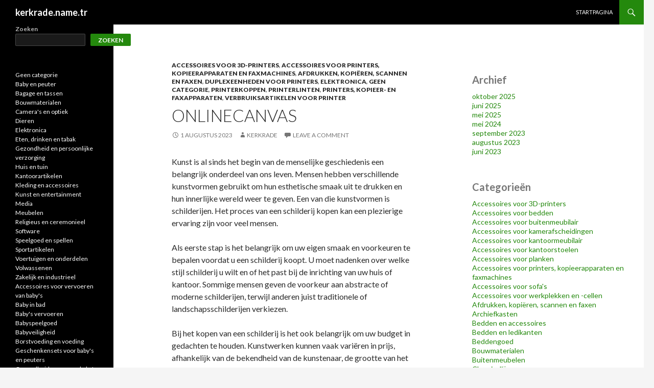

--- FILE ---
content_type: text/html; charset=UTF-8
request_url: https://kerkrade.name.tr/2023/08/01/onlinecanvas/
body_size: 22218
content:
<!DOCTYPE html>
<!--[if IE 7]>
<html class="ie ie7" lang="nl-NL">
<![endif]-->
<!--[if IE 8]>
<html class="ie ie8" lang="nl-NL">
<![endif]-->
<!--[if !(IE 7) & !(IE 8)]><!-->
<html lang="nl-NL">
<!--<![endif]-->
<head>
	<meta charset="UTF-8">
	<meta name="viewport" content="width=device-width">
	<title>Onlinecanvas | kerkrade.name.tr</title>
	<link rel="profile" href="https://gmpg.org/xfn/11">
	<link rel="pingback" href="https://kerkrade.name.tr/xmlrpc.php">
	<!--[if lt IE 9]>
	<script src="https://kerkrade.name.tr/wp-content/themes/twentyfourteen/js/html5.js?ver=3.7.0"></script>
	<![endif]-->
	<script> var ajaxurl = 'https://kerkrade.name.tr/wp-admin/admin-ajax.php'; </script><meta name='robots' content='max-image-preview:large' />
<link rel='dns-prefetch' href='//fonts.googleapis.com' />
<link href='https://fonts.gstatic.com' crossorigin rel='preconnect' />
<link rel="alternate" type="application/rss+xml" title="kerkrade.name.tr &raquo; Feed" href="https://kerkrade.name.tr/feed/" />
<link rel="alternate" type="application/rss+xml" title="kerkrade.name.tr &raquo; Reactiesfeed" href="https://kerkrade.name.tr/comments/feed/" />
<link rel="alternate" type="application/rss+xml" title="kerkrade.name.tr &raquo; Onlinecanvas Reactiesfeed" href="https://kerkrade.name.tr/2023/08/01/onlinecanvas/feed/" />
<link rel="alternate" title="oEmbed (JSON)" type="application/json+oembed" href="https://kerkrade.name.tr/wp-json/oembed/1.0/embed?url=https%3A%2F%2Fkerkrade.name.tr%2F2023%2F08%2F01%2Fonlinecanvas%2F" />
<link rel="alternate" title="oEmbed (XML)" type="text/xml+oembed" href="https://kerkrade.name.tr/wp-json/oembed/1.0/embed?url=https%3A%2F%2Fkerkrade.name.tr%2F2023%2F08%2F01%2Fonlinecanvas%2F&#038;format=xml" />
<style id='wp-img-auto-sizes-contain-inline-css'>
img:is([sizes=auto i],[sizes^="auto," i]){contain-intrinsic-size:3000px 1500px}
/*# sourceURL=wp-img-auto-sizes-contain-inline-css */
</style>
<style id='wp-emoji-styles-inline-css'>

	img.wp-smiley, img.emoji {
		display: inline !important;
		border: none !important;
		box-shadow: none !important;
		height: 1em !important;
		width: 1em !important;
		margin: 0 0.07em !important;
		vertical-align: -0.1em !important;
		background: none !important;
		padding: 0 !important;
	}
/*# sourceURL=wp-emoji-styles-inline-css */
</style>
<style id='wp-block-library-inline-css'>
:root{--wp-block-synced-color:#7a00df;--wp-block-synced-color--rgb:122,0,223;--wp-bound-block-color:var(--wp-block-synced-color);--wp-editor-canvas-background:#ddd;--wp-admin-theme-color:#007cba;--wp-admin-theme-color--rgb:0,124,186;--wp-admin-theme-color-darker-10:#006ba1;--wp-admin-theme-color-darker-10--rgb:0,107,160.5;--wp-admin-theme-color-darker-20:#005a87;--wp-admin-theme-color-darker-20--rgb:0,90,135;--wp-admin-border-width-focus:2px}@media (min-resolution:192dpi){:root{--wp-admin-border-width-focus:1.5px}}.wp-element-button{cursor:pointer}:root .has-very-light-gray-background-color{background-color:#eee}:root .has-very-dark-gray-background-color{background-color:#313131}:root .has-very-light-gray-color{color:#eee}:root .has-very-dark-gray-color{color:#313131}:root .has-vivid-green-cyan-to-vivid-cyan-blue-gradient-background{background:linear-gradient(135deg,#00d084,#0693e3)}:root .has-purple-crush-gradient-background{background:linear-gradient(135deg,#34e2e4,#4721fb 50%,#ab1dfe)}:root .has-hazy-dawn-gradient-background{background:linear-gradient(135deg,#faaca8,#dad0ec)}:root .has-subdued-olive-gradient-background{background:linear-gradient(135deg,#fafae1,#67a671)}:root .has-atomic-cream-gradient-background{background:linear-gradient(135deg,#fdd79a,#004a59)}:root .has-nightshade-gradient-background{background:linear-gradient(135deg,#330968,#31cdcf)}:root .has-midnight-gradient-background{background:linear-gradient(135deg,#020381,#2874fc)}:root{--wp--preset--font-size--normal:16px;--wp--preset--font-size--huge:42px}.has-regular-font-size{font-size:1em}.has-larger-font-size{font-size:2.625em}.has-normal-font-size{font-size:var(--wp--preset--font-size--normal)}.has-huge-font-size{font-size:var(--wp--preset--font-size--huge)}.has-text-align-center{text-align:center}.has-text-align-left{text-align:left}.has-text-align-right{text-align:right}.has-fit-text{white-space:nowrap!important}#end-resizable-editor-section{display:none}.aligncenter{clear:both}.items-justified-left{justify-content:flex-start}.items-justified-center{justify-content:center}.items-justified-right{justify-content:flex-end}.items-justified-space-between{justify-content:space-between}.screen-reader-text{border:0;clip-path:inset(50%);height:1px;margin:-1px;overflow:hidden;padding:0;position:absolute;width:1px;word-wrap:normal!important}.screen-reader-text:focus{background-color:#ddd;clip-path:none;color:#444;display:block;font-size:1em;height:auto;left:5px;line-height:normal;padding:15px 23px 14px;text-decoration:none;top:5px;width:auto;z-index:100000}html :where(.has-border-color){border-style:solid}html :where([style*=border-top-color]){border-top-style:solid}html :where([style*=border-right-color]){border-right-style:solid}html :where([style*=border-bottom-color]){border-bottom-style:solid}html :where([style*=border-left-color]){border-left-style:solid}html :where([style*=border-width]){border-style:solid}html :where([style*=border-top-width]){border-top-style:solid}html :where([style*=border-right-width]){border-right-style:solid}html :where([style*=border-bottom-width]){border-bottom-style:solid}html :where([style*=border-left-width]){border-left-style:solid}html :where(img[class*=wp-image-]){height:auto;max-width:100%}:where(figure){margin:0 0 1em}html :where(.is-position-sticky){--wp-admin--admin-bar--position-offset:var(--wp-admin--admin-bar--height,0px)}@media screen and (max-width:600px){html :where(.is-position-sticky){--wp-admin--admin-bar--position-offset:0px}}

/*# sourceURL=wp-block-library-inline-css */
</style><style id='wp-block-archives-inline-css'>
.wp-block-archives{box-sizing:border-box}.wp-block-archives-dropdown label{display:block}
/*# sourceURL=https://kerkrade.name.tr/wp-includes/blocks/archives/style.min.css */
</style>
<style id='wp-block-categories-inline-css'>
.wp-block-categories{box-sizing:border-box}.wp-block-categories.alignleft{margin-right:2em}.wp-block-categories.alignright{margin-left:2em}.wp-block-categories.wp-block-categories-dropdown.aligncenter{text-align:center}.wp-block-categories .wp-block-categories__label{display:block;width:100%}
/*# sourceURL=https://kerkrade.name.tr/wp-includes/blocks/categories/style.min.css */
</style>
<style id='wp-block-heading-inline-css'>
h1:where(.wp-block-heading).has-background,h2:where(.wp-block-heading).has-background,h3:where(.wp-block-heading).has-background,h4:where(.wp-block-heading).has-background,h5:where(.wp-block-heading).has-background,h6:where(.wp-block-heading).has-background{padding:1.25em 2.375em}h1.has-text-align-left[style*=writing-mode]:where([style*=vertical-lr]),h1.has-text-align-right[style*=writing-mode]:where([style*=vertical-rl]),h2.has-text-align-left[style*=writing-mode]:where([style*=vertical-lr]),h2.has-text-align-right[style*=writing-mode]:where([style*=vertical-rl]),h3.has-text-align-left[style*=writing-mode]:where([style*=vertical-lr]),h3.has-text-align-right[style*=writing-mode]:where([style*=vertical-rl]),h4.has-text-align-left[style*=writing-mode]:where([style*=vertical-lr]),h4.has-text-align-right[style*=writing-mode]:where([style*=vertical-rl]),h5.has-text-align-left[style*=writing-mode]:where([style*=vertical-lr]),h5.has-text-align-right[style*=writing-mode]:where([style*=vertical-rl]),h6.has-text-align-left[style*=writing-mode]:where([style*=vertical-lr]),h6.has-text-align-right[style*=writing-mode]:where([style*=vertical-rl]){rotate:180deg}
/*# sourceURL=https://kerkrade.name.tr/wp-includes/blocks/heading/style.min.css */
</style>
<style id='wp-block-search-inline-css'>
.wp-block-search__button{margin-left:10px;word-break:normal}.wp-block-search__button.has-icon{line-height:0}.wp-block-search__button svg{height:1.25em;min-height:24px;min-width:24px;width:1.25em;fill:currentColor;vertical-align:text-bottom}:where(.wp-block-search__button){border:1px solid #ccc;padding:6px 10px}.wp-block-search__inside-wrapper{display:flex;flex:auto;flex-wrap:nowrap;max-width:100%}.wp-block-search__label{width:100%}.wp-block-search.wp-block-search__button-only .wp-block-search__button{box-sizing:border-box;display:flex;flex-shrink:0;justify-content:center;margin-left:0;max-width:100%}.wp-block-search.wp-block-search__button-only .wp-block-search__inside-wrapper{min-width:0!important;transition-property:width}.wp-block-search.wp-block-search__button-only .wp-block-search__input{flex-basis:100%;transition-duration:.3s}.wp-block-search.wp-block-search__button-only.wp-block-search__searchfield-hidden,.wp-block-search.wp-block-search__button-only.wp-block-search__searchfield-hidden .wp-block-search__inside-wrapper{overflow:hidden}.wp-block-search.wp-block-search__button-only.wp-block-search__searchfield-hidden .wp-block-search__input{border-left-width:0!important;border-right-width:0!important;flex-basis:0;flex-grow:0;margin:0;min-width:0!important;padding-left:0!important;padding-right:0!important;width:0!important}:where(.wp-block-search__input){appearance:none;border:1px solid #949494;flex-grow:1;font-family:inherit;font-size:inherit;font-style:inherit;font-weight:inherit;letter-spacing:inherit;line-height:inherit;margin-left:0;margin-right:0;min-width:3rem;padding:8px;text-decoration:unset!important;text-transform:inherit}:where(.wp-block-search__button-inside .wp-block-search__inside-wrapper){background-color:#fff;border:1px solid #949494;box-sizing:border-box;padding:4px}:where(.wp-block-search__button-inside .wp-block-search__inside-wrapper) .wp-block-search__input{border:none;border-radius:0;padding:0 4px}:where(.wp-block-search__button-inside .wp-block-search__inside-wrapper) .wp-block-search__input:focus{outline:none}:where(.wp-block-search__button-inside .wp-block-search__inside-wrapper) :where(.wp-block-search__button){padding:4px 8px}.wp-block-search.aligncenter .wp-block-search__inside-wrapper{margin:auto}.wp-block[data-align=right] .wp-block-search.wp-block-search__button-only .wp-block-search__inside-wrapper{float:right}
/*# sourceURL=https://kerkrade.name.tr/wp-includes/blocks/search/style.min.css */
</style>
<style id='wp-block-search-theme-inline-css'>
.wp-block-search .wp-block-search__label{font-weight:700}.wp-block-search__button{border:1px solid #ccc;padding:.375em .625em}
/*# sourceURL=https://kerkrade.name.tr/wp-includes/blocks/search/theme.min.css */
</style>
<style id='wp-block-group-inline-css'>
.wp-block-group{box-sizing:border-box}:where(.wp-block-group.wp-block-group-is-layout-constrained){position:relative}
/*# sourceURL=https://kerkrade.name.tr/wp-includes/blocks/group/style.min.css */
</style>
<style id='wp-block-group-theme-inline-css'>
:where(.wp-block-group.has-background){padding:1.25em 2.375em}
/*# sourceURL=https://kerkrade.name.tr/wp-includes/blocks/group/theme.min.css */
</style>
<style id='wp-block-paragraph-inline-css'>
.is-small-text{font-size:.875em}.is-regular-text{font-size:1em}.is-large-text{font-size:2.25em}.is-larger-text{font-size:3em}.has-drop-cap:not(:focus):first-letter{float:left;font-size:8.4em;font-style:normal;font-weight:100;line-height:.68;margin:.05em .1em 0 0;text-transform:uppercase}body.rtl .has-drop-cap:not(:focus):first-letter{float:none;margin-left:.1em}p.has-drop-cap.has-background{overflow:hidden}:root :where(p.has-background){padding:1.25em 2.375em}:where(p.has-text-color:not(.has-link-color)) a{color:inherit}p.has-text-align-left[style*="writing-mode:vertical-lr"],p.has-text-align-right[style*="writing-mode:vertical-rl"]{rotate:180deg}
/*# sourceURL=https://kerkrade.name.tr/wp-includes/blocks/paragraph/style.min.css */
</style>
<style id='global-styles-inline-css'>
:root{--wp--preset--aspect-ratio--square: 1;--wp--preset--aspect-ratio--4-3: 4/3;--wp--preset--aspect-ratio--3-4: 3/4;--wp--preset--aspect-ratio--3-2: 3/2;--wp--preset--aspect-ratio--2-3: 2/3;--wp--preset--aspect-ratio--16-9: 16/9;--wp--preset--aspect-ratio--9-16: 9/16;--wp--preset--color--black: #000;--wp--preset--color--cyan-bluish-gray: #abb8c3;--wp--preset--color--white: #fff;--wp--preset--color--pale-pink: #f78da7;--wp--preset--color--vivid-red: #cf2e2e;--wp--preset--color--luminous-vivid-orange: #ff6900;--wp--preset--color--luminous-vivid-amber: #fcb900;--wp--preset--color--light-green-cyan: #7bdcb5;--wp--preset--color--vivid-green-cyan: #00d084;--wp--preset--color--pale-cyan-blue: #8ed1fc;--wp--preset--color--vivid-cyan-blue: #0693e3;--wp--preset--color--vivid-purple: #9b51e0;--wp--preset--color--green: #24890d;--wp--preset--color--dark-gray: #2b2b2b;--wp--preset--color--medium-gray: #767676;--wp--preset--color--light-gray: #f5f5f5;--wp--preset--gradient--vivid-cyan-blue-to-vivid-purple: linear-gradient(135deg,rgb(6,147,227) 0%,rgb(155,81,224) 100%);--wp--preset--gradient--light-green-cyan-to-vivid-green-cyan: linear-gradient(135deg,rgb(122,220,180) 0%,rgb(0,208,130) 100%);--wp--preset--gradient--luminous-vivid-amber-to-luminous-vivid-orange: linear-gradient(135deg,rgb(252,185,0) 0%,rgb(255,105,0) 100%);--wp--preset--gradient--luminous-vivid-orange-to-vivid-red: linear-gradient(135deg,rgb(255,105,0) 0%,rgb(207,46,46) 100%);--wp--preset--gradient--very-light-gray-to-cyan-bluish-gray: linear-gradient(135deg,rgb(238,238,238) 0%,rgb(169,184,195) 100%);--wp--preset--gradient--cool-to-warm-spectrum: linear-gradient(135deg,rgb(74,234,220) 0%,rgb(151,120,209) 20%,rgb(207,42,186) 40%,rgb(238,44,130) 60%,rgb(251,105,98) 80%,rgb(254,248,76) 100%);--wp--preset--gradient--blush-light-purple: linear-gradient(135deg,rgb(255,206,236) 0%,rgb(152,150,240) 100%);--wp--preset--gradient--blush-bordeaux: linear-gradient(135deg,rgb(254,205,165) 0%,rgb(254,45,45) 50%,rgb(107,0,62) 100%);--wp--preset--gradient--luminous-dusk: linear-gradient(135deg,rgb(255,203,112) 0%,rgb(199,81,192) 50%,rgb(65,88,208) 100%);--wp--preset--gradient--pale-ocean: linear-gradient(135deg,rgb(255,245,203) 0%,rgb(182,227,212) 50%,rgb(51,167,181) 100%);--wp--preset--gradient--electric-grass: linear-gradient(135deg,rgb(202,248,128) 0%,rgb(113,206,126) 100%);--wp--preset--gradient--midnight: linear-gradient(135deg,rgb(2,3,129) 0%,rgb(40,116,252) 100%);--wp--preset--font-size--small: 13px;--wp--preset--font-size--medium: 20px;--wp--preset--font-size--large: 36px;--wp--preset--font-size--x-large: 42px;--wp--preset--spacing--20: 0.44rem;--wp--preset--spacing--30: 0.67rem;--wp--preset--spacing--40: 1rem;--wp--preset--spacing--50: 1.5rem;--wp--preset--spacing--60: 2.25rem;--wp--preset--spacing--70: 3.38rem;--wp--preset--spacing--80: 5.06rem;--wp--preset--shadow--natural: 6px 6px 9px rgba(0, 0, 0, 0.2);--wp--preset--shadow--deep: 12px 12px 50px rgba(0, 0, 0, 0.4);--wp--preset--shadow--sharp: 6px 6px 0px rgba(0, 0, 0, 0.2);--wp--preset--shadow--outlined: 6px 6px 0px -3px rgb(255, 255, 255), 6px 6px rgb(0, 0, 0);--wp--preset--shadow--crisp: 6px 6px 0px rgb(0, 0, 0);}:where(.is-layout-flex){gap: 0.5em;}:where(.is-layout-grid){gap: 0.5em;}body .is-layout-flex{display: flex;}.is-layout-flex{flex-wrap: wrap;align-items: center;}.is-layout-flex > :is(*, div){margin: 0;}body .is-layout-grid{display: grid;}.is-layout-grid > :is(*, div){margin: 0;}:where(.wp-block-columns.is-layout-flex){gap: 2em;}:where(.wp-block-columns.is-layout-grid){gap: 2em;}:where(.wp-block-post-template.is-layout-flex){gap: 1.25em;}:where(.wp-block-post-template.is-layout-grid){gap: 1.25em;}.has-black-color{color: var(--wp--preset--color--black) !important;}.has-cyan-bluish-gray-color{color: var(--wp--preset--color--cyan-bluish-gray) !important;}.has-white-color{color: var(--wp--preset--color--white) !important;}.has-pale-pink-color{color: var(--wp--preset--color--pale-pink) !important;}.has-vivid-red-color{color: var(--wp--preset--color--vivid-red) !important;}.has-luminous-vivid-orange-color{color: var(--wp--preset--color--luminous-vivid-orange) !important;}.has-luminous-vivid-amber-color{color: var(--wp--preset--color--luminous-vivid-amber) !important;}.has-light-green-cyan-color{color: var(--wp--preset--color--light-green-cyan) !important;}.has-vivid-green-cyan-color{color: var(--wp--preset--color--vivid-green-cyan) !important;}.has-pale-cyan-blue-color{color: var(--wp--preset--color--pale-cyan-blue) !important;}.has-vivid-cyan-blue-color{color: var(--wp--preset--color--vivid-cyan-blue) !important;}.has-vivid-purple-color{color: var(--wp--preset--color--vivid-purple) !important;}.has-black-background-color{background-color: var(--wp--preset--color--black) !important;}.has-cyan-bluish-gray-background-color{background-color: var(--wp--preset--color--cyan-bluish-gray) !important;}.has-white-background-color{background-color: var(--wp--preset--color--white) !important;}.has-pale-pink-background-color{background-color: var(--wp--preset--color--pale-pink) !important;}.has-vivid-red-background-color{background-color: var(--wp--preset--color--vivid-red) !important;}.has-luminous-vivid-orange-background-color{background-color: var(--wp--preset--color--luminous-vivid-orange) !important;}.has-luminous-vivid-amber-background-color{background-color: var(--wp--preset--color--luminous-vivid-amber) !important;}.has-light-green-cyan-background-color{background-color: var(--wp--preset--color--light-green-cyan) !important;}.has-vivid-green-cyan-background-color{background-color: var(--wp--preset--color--vivid-green-cyan) !important;}.has-pale-cyan-blue-background-color{background-color: var(--wp--preset--color--pale-cyan-blue) !important;}.has-vivid-cyan-blue-background-color{background-color: var(--wp--preset--color--vivid-cyan-blue) !important;}.has-vivid-purple-background-color{background-color: var(--wp--preset--color--vivid-purple) !important;}.has-black-border-color{border-color: var(--wp--preset--color--black) !important;}.has-cyan-bluish-gray-border-color{border-color: var(--wp--preset--color--cyan-bluish-gray) !important;}.has-white-border-color{border-color: var(--wp--preset--color--white) !important;}.has-pale-pink-border-color{border-color: var(--wp--preset--color--pale-pink) !important;}.has-vivid-red-border-color{border-color: var(--wp--preset--color--vivid-red) !important;}.has-luminous-vivid-orange-border-color{border-color: var(--wp--preset--color--luminous-vivid-orange) !important;}.has-luminous-vivid-amber-border-color{border-color: var(--wp--preset--color--luminous-vivid-amber) !important;}.has-light-green-cyan-border-color{border-color: var(--wp--preset--color--light-green-cyan) !important;}.has-vivid-green-cyan-border-color{border-color: var(--wp--preset--color--vivid-green-cyan) !important;}.has-pale-cyan-blue-border-color{border-color: var(--wp--preset--color--pale-cyan-blue) !important;}.has-vivid-cyan-blue-border-color{border-color: var(--wp--preset--color--vivid-cyan-blue) !important;}.has-vivid-purple-border-color{border-color: var(--wp--preset--color--vivid-purple) !important;}.has-vivid-cyan-blue-to-vivid-purple-gradient-background{background: var(--wp--preset--gradient--vivid-cyan-blue-to-vivid-purple) !important;}.has-light-green-cyan-to-vivid-green-cyan-gradient-background{background: var(--wp--preset--gradient--light-green-cyan-to-vivid-green-cyan) !important;}.has-luminous-vivid-amber-to-luminous-vivid-orange-gradient-background{background: var(--wp--preset--gradient--luminous-vivid-amber-to-luminous-vivid-orange) !important;}.has-luminous-vivid-orange-to-vivid-red-gradient-background{background: var(--wp--preset--gradient--luminous-vivid-orange-to-vivid-red) !important;}.has-very-light-gray-to-cyan-bluish-gray-gradient-background{background: var(--wp--preset--gradient--very-light-gray-to-cyan-bluish-gray) !important;}.has-cool-to-warm-spectrum-gradient-background{background: var(--wp--preset--gradient--cool-to-warm-spectrum) !important;}.has-blush-light-purple-gradient-background{background: var(--wp--preset--gradient--blush-light-purple) !important;}.has-blush-bordeaux-gradient-background{background: var(--wp--preset--gradient--blush-bordeaux) !important;}.has-luminous-dusk-gradient-background{background: var(--wp--preset--gradient--luminous-dusk) !important;}.has-pale-ocean-gradient-background{background: var(--wp--preset--gradient--pale-ocean) !important;}.has-electric-grass-gradient-background{background: var(--wp--preset--gradient--electric-grass) !important;}.has-midnight-gradient-background{background: var(--wp--preset--gradient--midnight) !important;}.has-small-font-size{font-size: var(--wp--preset--font-size--small) !important;}.has-medium-font-size{font-size: var(--wp--preset--font-size--medium) !important;}.has-large-font-size{font-size: var(--wp--preset--font-size--large) !important;}.has-x-large-font-size{font-size: var(--wp--preset--font-size--x-large) !important;}
/*# sourceURL=global-styles-inline-css */
</style>

<style id='classic-theme-styles-inline-css'>
/*! This file is auto-generated */
.wp-block-button__link{color:#fff;background-color:#32373c;border-radius:9999px;box-shadow:none;text-decoration:none;padding:calc(.667em + 2px) calc(1.333em + 2px);font-size:1.125em}.wp-block-file__button{background:#32373c;color:#fff;text-decoration:none}
/*# sourceURL=/wp-includes/css/classic-themes.min.css */
</style>
<link rel='stylesheet' id='sps_front_css-css' href='https://kerkrade.name.tr/wp-content/plugins/sync-post-with-other-site/assets/css/sps_front_style.css?rand=845&#038;ver=1.9.1' media='all' />
<link rel='stylesheet' id='twentyfourteen-lato-css' href='https://fonts.googleapis.com/css?family=Lato%3A300%2C400%2C700%2C900%2C300italic%2C400italic%2C700italic&#038;subset=latin%2Clatin-ext&#038;display=fallback' media='all' />
<link rel='stylesheet' id='genericons-css' href='https://kerkrade.name.tr/wp-content/themes/twentyfourteen/genericons/genericons.css?ver=3.0.3' media='all' />
<link rel='stylesheet' id='twentyfourteen-style-css' href='https://kerkrade.name.tr/wp-content/themes/twentyfourteen/style.css?ver=20221101' media='all' />
<link rel='stylesheet' id='twentyfourteen-block-style-css' href='https://kerkrade.name.tr/wp-content/themes/twentyfourteen/css/blocks.css?ver=20210622' media='all' />
<script src="https://kerkrade.name.tr/wp-includes/js/jquery/jquery.min.js?ver=3.7.1" id="jquery-core-js"></script>
<script src="https://kerkrade.name.tr/wp-includes/js/jquery/jquery-migrate.min.js?ver=3.4.1" id="jquery-migrate-js"></script>
<link rel="https://api.w.org/" href="https://kerkrade.name.tr/wp-json/" /><link rel="alternate" title="JSON" type="application/json" href="https://kerkrade.name.tr/wp-json/wp/v2/posts/21" /><link rel="EditURI" type="application/rsd+xml" title="RSD" href="https://kerkrade.name.tr/xmlrpc.php?rsd" />
<meta name="generator" content="WordPress 6.9" />
<link rel="canonical" href="https://kerkrade.name.tr/2023/08/01/onlinecanvas/" />
<link rel='shortlink' href='https://kerkrade.name.tr/?p=21' />
</head>

<body class="wp-singular post-template-default single single-post postid-21 single-format-standard wp-embed-responsive wp-theme-twentyfourteen group-blog masthead-fixed footer-widgets singular">
<div id="page" class="hfeed site">
	
	<header id="masthead" class="site-header">
		<div class="header-main">
			<h1 class="site-title"><a href="https://kerkrade.name.tr/" rel="home">kerkrade.name.tr</a></h1>

			<div class="search-toggle">
				<a href="#search-container" class="screen-reader-text" aria-expanded="false" aria-controls="search-container">Search</a>
			</div>

			<nav id="primary-navigation" class="site-navigation primary-navigation">
				<button class="menu-toggle">Primary Menu</button>
				<a class="screen-reader-text skip-link" href="#content">Skip to content</a>
				<div id="primary-menu" class="nav-menu"><ul>
<li class="page_item page-item-8"><a href="https://kerkrade.name.tr/startpagina/">Startpagina</a></li>
</ul></div>
			</nav>
		</div>

		<div id="search-container" class="search-box-wrapper hide">
			<div class="search-box">
				<form role="search" method="get" class="search-form" action="https://kerkrade.name.tr/">
				<label>
					<span class="screen-reader-text">Zoeken naar:</span>
					<input type="search" class="search-field" placeholder="Zoeken &hellip;" value="" name="s" />
				</label>
				<input type="submit" class="search-submit" value="Zoeken" />
			</form>			</div>
		</div>
	</header><!-- #masthead -->

	<div id="main" class="site-main">

	<div id="primary" class="content-area">
		<div id="content" class="site-content" role="main">
			
<article id="post-21" class="post-21 post type-post status-publish format-standard hentry category-accessoires-voor-3d-printers category-accessoires-voor-printers-kopieerapparaten-en-faxmachines category-afdrukken-kopieren-scannen-en-faxen category-duplexeenheden-voor-printers category-elektronica category-geen-categorie category-printerkoppen category-printerlinten category-printers-kopieer-en-faxapparaten category-verbruiksartikelen-voor-printer">
	
	<header class="entry-header">
				<div class="entry-meta">
			<span class="cat-links"><a href="https://kerkrade.name.tr/category/elektronica/afdrukken-kopieren-scannen-en-faxen/accessoires-voor-3d-printers/" rel="category tag">Accessoires voor 3D-printers</a>, <a href="https://kerkrade.name.tr/category/elektronica/afdrukken-kopieren-scannen-en-faxen/accessoires-voor-printers-kopieerapparaten-en-faxmachines/" rel="category tag">Accessoires voor printers, kopieerapparaten en faxmachines</a>, <a href="https://kerkrade.name.tr/category/elektronica/afdrukken-kopieren-scannen-en-faxen/" rel="category tag">Afdrukken, kopiëren, scannen en faxen</a>, <a href="https://kerkrade.name.tr/category/elektronica/afdrukken-kopieren-scannen-en-faxen/accessoires-voor-printers-kopieerapparaten-en-faxmachines/duplexeenheden-voor-printers/" rel="category tag">Duplexeenheden voor printers</a>, <a href="https://kerkrade.name.tr/category/elektronica/" rel="category tag">Elektronica</a>, <a href="https://kerkrade.name.tr/category/geen-categorie/" rel="category tag">Geen categorie</a>, <a href="https://kerkrade.name.tr/category/elektronica/afdrukken-kopieren-scannen-en-faxen/accessoires-voor-printers-kopieerapparaten-en-faxmachines/verbruiksartikelen-voor-printer/printerkoppen/" rel="category tag">Printerkoppen</a>, <a href="https://kerkrade.name.tr/category/elektronica/afdrukken-kopieren-scannen-en-faxen/accessoires-voor-printers-kopieerapparaten-en-faxmachines/verbruiksartikelen-voor-printer/printerlinten/" rel="category tag">Printerlinten</a>, <a href="https://kerkrade.name.tr/category/elektronica/afdrukken-kopieren-scannen-en-faxen/printers-kopieer-en-faxapparaten/" rel="category tag">Printers, kopieer- en faxapparaten</a>, <a href="https://kerkrade.name.tr/category/elektronica/afdrukken-kopieren-scannen-en-faxen/accessoires-voor-printers-kopieerapparaten-en-faxmachines/verbruiksartikelen-voor-printer/" rel="category tag">Verbruiksartikelen voor printer</a></span>
		</div>
			<h1 class="entry-title">Onlinecanvas</h1>
		<div class="entry-meta">
			<span class="entry-date"><a href="https://kerkrade.name.tr/2023/08/01/onlinecanvas/" rel="bookmark"><time class="entry-date" datetime="2023-08-01T20:13:31+01:00">1 augustus 2023</time></a></span> <span class="byline"><span class="author vcard"><a class="url fn n" href="https://kerkrade.name.tr/author/kerkrade/" rel="author">kerkrade</a></span></span>			<span class="comments-link"><a href="https://kerkrade.name.tr/2023/08/01/onlinecanvas/#respond">Leave a comment</a></span>
						</div><!-- .entry-meta -->
	</header><!-- .entry-header -->

		<div class="entry-content">
		<p>Kunst is al sinds het begin van de menselijke geschiedenis een belangrijk onderdeel van ons leven. Mensen hebben verschillende kunstvormen gebruikt om hun esthetische smaak uit te drukken en hun innerlijke wereld weer te geven. Een van die kunstvormen is schilderijen. Het proces van een schilderij kopen kan een plezierige ervaring zijn voor veel mensen.</p>
<p>Als eerste stap is het belangrijk om uw eigen smaak en voorkeuren te bepalen voordat u een schilderij koopt. U moet nadenken over welke stijl schilderij u wilt en of het past bij de inrichting van uw huis of kantoor. Sommige mensen geven de voorkeur aan abstracte of moderne schilderijen, terwijl anderen juist traditionele of landschapsschilderijen verkiezen.</p>
<p>Bij het kopen van een schilderij is het ook belangrijk om uw budget in gedachten te houden. Kunstwerken kunnen vaak variëren in prijs, afhankelijk van de bekendheid van de kunstenaar, de grootte van het schilderij en de gebruikte materialen. Het is raadzaam om een budget vast te stellen voordat u op zoek gaat naar een schilderij, zodat u binnen uw financiële mogelijkheden blijft.</p>
<p>Om een schilderij te kopen, zijn er verschillende opties beschikbaar. U kunt naar kunstgalerijen gaan en de werken van verschillende kunstenaars bekijken. Galerijen bieden vaak een breed scala aan kunstwerken en kunnen u helpen bij het vinden van een schilderij dat aan uw voorkeuren voldoet. Daarnaast kunt u ook online kunstplatforms bezoeken, waar u door een uitgebreide collectie schilderijen kunt bladeren en uw keuze kunt maken.</p>
<p>Bij het kopen van een schilderij is het belangrijk om ook aandacht te besteden aan de kwaliteit en authenticiteit ervan. Als u een schilderij koopt, moet u er zeker van zijn dat het echt is en dat het gemaakt is door de kunstenaar die wordt vermeld. Het is ook de moeite waard om te overwegen of u een origineel schilderij wilt kopen of dat u genoegen neemt met een reproductie.</p>
<p>Kortom, het kopen van een schilderij kan een boeiende en persoonlijke ervaring zijn. Door uw eigen smaak, budget en kwaliteitscriteria in overweging te nemen, kunt u een schilderij vinden dat niet alleen uw ruimte verfraait, maar ook een uitdrukking is van uw eigen persoonlijkheid en waardering voor kunst.</p>
<p><a href="https://onlinecanvas.nl/schilderij-kopen/">Schilderij kopen</a><br />
<a href="https://onlinecanvas.nl/goedkope-schilderijen/">Goedkope schilderijen</a><br />
<a href="https://onlinecanvas.nl/grote-schilderijen-woonkamer/">Grote schilderijen woonkamer</a><br />
<a href="https://onlinecanvas.nl/schilderijen-modern/">Schilderijen modern</a><br />
<a href="https://onlinecanvas.nl/schilderij-bloemen/">Schilderij bloemen</a><br />
<a href="https://onlinecanvas.nl/arabic-calligraphy/">Arabic calligraphy</a><br />
<a href="https://onlinecanvas.nl/arabic-calligraphy-kopen/">Arabic calligraphy kopen</a></p>
	</div><!-- .entry-content -->
	
	</article><!-- #post-21 -->
		<nav class="navigation post-navigation">
		<h1 class="screen-reader-text">Post navigation</h1>
		<div class="nav-links">
			<a href="https://kerkrade.name.tr/2023/08/01/benelux-veranda-veranda-kopen/" rel="prev"><span class="meta-nav">Previous Post</span>Benelux veranda | Veranda kopen</a><a href="https://kerkrade.name.tr/2023/08/09/decorwonen-goedkope-boxspring/" rel="next"><span class="meta-nav">Next Post</span>Decorwonen | Goedkope Boxspring</a>			</div><!-- .nav-links -->
		</nav><!-- .navigation -->
		
<div id="comments" class="comments-area">

	
		<div id="respond" class="comment-respond">
		<h3 id="reply-title" class="comment-reply-title">Geef een reactie <small><a rel="nofollow" id="cancel-comment-reply-link" href="/2023/08/01/onlinecanvas/#respond" style="display:none;">Reactie annuleren</a></small></h3><form action="https://kerkrade.name.tr/wp-comments-post.php" method="post" id="commentform" class="comment-form"><p class="comment-notes"><span id="email-notes">Uw e-mailadres wordt niet gepubliceerd.</span> <span class="required-field-message">Vereiste velden zijn gemarkeerd met <span class="required">*</span></span></p><p class="comment-form-comment"><label for="comment">Reactie <span class="required">*</span></label> <textarea id="comment" name="comment" cols="45" rows="8" maxlength="65525" required></textarea></p><p class="comment-form-author"><label for="author">Naam <span class="required">*</span></label> <input id="author" name="author" type="text" value="" size="30" maxlength="245" autocomplete="name" required /></p>
<p class="comment-form-email"><label for="email">E-mail <span class="required">*</span></label> <input id="email" name="email" type="email" value="" size="30" maxlength="100" aria-describedby="email-notes" autocomplete="email" required /></p>
<p class="comment-form-url"><label for="url">Site</label> <input id="url" name="url" type="url" value="" size="30" maxlength="200" autocomplete="url" /></p>
<p class="comment-form-cookies-consent"><input id="wp-comment-cookies-consent" name="wp-comment-cookies-consent" type="checkbox" value="yes" /> <label for="wp-comment-cookies-consent">Mijn naam, e-mail en site in deze browser opslaan voor de volgende keer wanneer ik een reactie plaats.</label></p>
<p class="form-submit"><input name="submit" type="submit" id="submit" class="submit" value="Reactie plaatsen" /> <input type='hidden' name='comment_post_ID' value='21' id='comment_post_ID' />
<input type='hidden' name='comment_parent' id='comment_parent' value='0' />
</p></form>	</div><!-- #respond -->
	
</div><!-- #comments -->
		</div><!-- #content -->
	</div><!-- #primary -->

<div id="content-sidebar" class="content-sidebar widget-area" role="complementary">
	<aside id="block-5" class="widget widget_block"><div class="wp-block-group"><div class="wp-block-group__inner-container is-layout-flow wp-block-group-is-layout-flow"><h2 class="wp-block-heading">Archief</h2><ul class="wp-block-archives-list wp-block-archives">	<li><a href='https://kerkrade.name.tr/2025/10/'>oktober 2025</a></li>
	<li><a href='https://kerkrade.name.tr/2025/06/'>juni 2025</a></li>
	<li><a href='https://kerkrade.name.tr/2025/05/'>mei 2025</a></li>
	<li><a href='https://kerkrade.name.tr/2024/05/'>mei 2024</a></li>
	<li><a href='https://kerkrade.name.tr/2023/09/'>september 2023</a></li>
	<li><a href='https://kerkrade.name.tr/2023/08/'>augustus 2023</a></li>
	<li><a href='https://kerkrade.name.tr/2023/06/'>juni 2023</a></li>
</ul></div></div></aside><aside id="block-6" class="widget widget_block"><div class="wp-block-group"><div class="wp-block-group__inner-container is-layout-flow wp-block-group-is-layout-flow"><h2 class="wp-block-heading">Categorieën</h2><ul class="wp-block-categories-list wp-block-categories">	<li class="cat-item cat-item-3164"><a href="https://kerkrade.name.tr/category/elektronica/afdrukken-kopieren-scannen-en-faxen/accessoires-voor-3d-printers/">Accessoires voor 3D-printers</a>
</li>
	<li class="cat-item cat-item-3175"><a href="https://kerkrade.name.tr/category/meubelen/bedden-en-accessoires/accessoires-voor-bedden/">Accessoires voor bedden</a>
</li>
	<li class="cat-item cat-item-697"><a href="https://kerkrade.name.tr/category/meubelen/accessoires-voor-buitenmeubilair/">Accessoires voor buitenmeubilair</a>
</li>
	<li class="cat-item cat-item-718"><a href="https://kerkrade.name.tr/category/meubelen/accessoires-voor-kamerafscheidingen/">Accessoires voor kamerafscheidingen</a>
</li>
	<li class="cat-item cat-item-719"><a href="https://kerkrade.name.tr/category/meubelen/accessoires-voor-kantoormeubilair/">Accessoires voor kantoormeubilair</a>
</li>
	<li class="cat-item cat-item-720"><a href="https://kerkrade.name.tr/category/meubelen/accessoires-voor-kantoormeubilair/accessoires-voor-kantoorstoelen/">Accessoires voor kantoorstoelen</a>
</li>
	<li class="cat-item cat-item-745"><a href="https://kerkrade.name.tr/category/meubelen/accessoires-voor-planken/">Accessoires voor planken</a>
</li>
	<li class="cat-item cat-item-3255"><a href="https://kerkrade.name.tr/category/elektronica/afdrukken-kopieren-scannen-en-faxen/accessoires-voor-printers-kopieerapparaten-en-faxmachines/">Accessoires voor printers, kopieerapparaten en faxmachines</a>
</li>
	<li class="cat-item cat-item-758"><a href="https://kerkrade.name.tr/category/meubelen/accessoires-voor-sofas/">Accessoires voor sofa&#039;s</a>
</li>
	<li class="cat-item cat-item-788"><a href="https://kerkrade.name.tr/category/meubelen/accessoires-voor-kantoormeubilair/accessoires-voor-werkplekken-en-cellen/">Accessoires voor werkplekken en -cellen</a>
</li>
	<li class="cat-item cat-item-806"><a href="https://kerkrade.name.tr/category/elektronica/afdrukken-kopieren-scannen-en-faxen/">Afdrukken, kopiëren, scannen en faxen</a>
</li>
	<li class="cat-item cat-item-3399"><a href="https://kerkrade.name.tr/category/meubelen/kasten-en-opbergmeubelen/archiefkasten/">Archiefkasten</a>
</li>
	<li class="cat-item cat-item-903"><a href="https://kerkrade.name.tr/category/meubelen/bedden-en-accessoires/">Bedden en accessoires</a>
</li>
	<li class="cat-item cat-item-904"><a href="https://kerkrade.name.tr/category/meubelen/bedden-en-accessoires/bedden-en-ledikanten/">Bedden en ledikanten</a>
</li>
	<li class="cat-item cat-item-905"><a href="https://kerkrade.name.tr/category/huis-en-tuin/linnengoed/beddengoed/">Beddengoed</a>
</li>
	<li class="cat-item cat-item-19"><a href="https://kerkrade.name.tr/category/bouwmaterialen/">Bouwmaterialen</a>
</li>
	<li class="cat-item cat-item-1070"><a href="https://kerkrade.name.tr/category/meubelen/buitenmeubelen/">Buitenmeubelen</a>
</li>
	<li class="cat-item cat-item-1101"><a href="https://kerkrade.name.tr/category/bouwmaterialen/verbruiksartikelen-voor-de-bouw/chemicalien/">Chemicaliën</a>
</li>
	<li class="cat-item cat-item-1168"><a href="https://kerkrade.name.tr/category/huis-en-tuin/decoratie/">Decoratie</a>
</li>
	<li class="cat-item cat-item-3809"><a href="https://kerkrade.name.tr/category/elektronica/afdrukken-kopieren-scannen-en-faxen/accessoires-voor-printers-kopieerapparaten-en-faxmachines/duplexeenheden-voor-printers/">Duplexeenheden voor printers</a>
</li>
	<li class="cat-item cat-item-26"><a href="https://kerkrade.name.tr/category/elektronica/">Elektronica</a>
</li>
	<li class="cat-item cat-item-1299"><a href="https://kerkrade.name.tr/category/meubelen/entertainment-en-mediasystemen/">Entertainment- en mediasystemen</a>
</li>
	<li class="cat-item cat-item-1"><a href="https://kerkrade.name.tr/category/geen-categorie/">Geen categorie</a>
</li>
	<li class="cat-item cat-item-3980"><a href="https://kerkrade.name.tr/category/meubelen/kasten-en-opbergmeubelen/grote-kledingkasten/">Grote kledingkasten</a>
</li>
	<li class="cat-item cat-item-1562"><a href="https://kerkrade.name.tr/category/meubelen/accessoires-voor-buitenmeubilair/hoezen-voor-buitenmeubilair/">Hoezen voor buitenmeubilair</a>
</li>
	<li class="cat-item cat-item-71"><a href="https://kerkrade.name.tr/category/huis-en-tuin/">Huis en tuin</a>
</li>
	<li class="cat-item cat-item-73"><a href="https://kerkrade.name.tr/category/huis-en-tuin/huishoudelijke-benodigdheden/">Huishoudelijke benodigdheden</a>
</li>
	<li class="cat-item cat-item-1694"><a href="https://kerkrade.name.tr/category/meubelen/kasten-en-opbergmeubelen/">Kasten en opbergmeubelen</a>
</li>
	<li class="cat-item cat-item-92"><a href="https://kerkrade.name.tr/category/huis-en-tuin/keuken-en-eetkamer/">Keuken en eetkamer</a>
</li>
	<li class="cat-item cat-item-1738"><a href="https://kerkrade.name.tr/category/huis-en-tuin/keuken-en-eetkamer/servies-en-bestek/klemmen-en-gewichtjes-voor-tafelkleden/">Klemmen en gewichtjes voor tafelkleden</a>
</li>
	<li class="cat-item cat-item-147"><a href="https://kerkrade.name.tr/category/huis-en-tuin/linnengoed/">Linnengoed</a>
</li>
	<li class="cat-item cat-item-1919"><a href="https://kerkrade.name.tr/category/meubelen/bedden-en-accessoires/matrasbodems/">Matrasbodems</a>
</li>
	<li class="cat-item cat-item-1921"><a href="https://kerkrade.name.tr/category/meubelen/bedden-en-accessoires/matrassen/">Matrassen</a>
</li>
	<li class="cat-item cat-item-1954"><a href="https://kerkrade.name.tr/category/huis-en-tuin/voorbereiding-op-noodgevallen/meubelankers/">Meubelankers</a>
</li>
	<li class="cat-item cat-item-183"><a href="https://kerkrade.name.tr/category/meubelen/">Meubelen</a>
</li>
	<li class="cat-item cat-item-185"><a href="https://kerkrade.name.tr/category/huis-en-tuin/huishoudelijke-benodigdheden/meubelglijders/">Meubelglijders</a>
</li>
	<li class="cat-item cat-item-1956"><a href="https://kerkrade.name.tr/category/huis-en-tuin/decoratie/meubelhoezen/">Meubelhoezen</a>
</li>
	<li class="cat-item cat-item-1957"><a href="https://kerkrade.name.tr/category/huis-en-tuin/huishoudelijke-benodigdheden/schoonmaakmiddelen-voor-het-huishouden/schoonmaakmiddelen-voor-in-huis/meubelreiniging-en-wrijfmiddelen/">Meubelreiniging en wrijfmiddelen</a>
</li>
	<li class="cat-item cat-item-186"><a href="https://kerkrade.name.tr/category/meubelen/meubelsets/">Meubelsets</a>
</li>
	<li class="cat-item cat-item-1958"><a href="https://kerkrade.name.tr/category/huis-en-tuin/huishoudelijke-benodigdheden/wasbenodigdheden/meubelverfrissers/">Meubelverfrissers</a>
</li>
	<li class="cat-item cat-item-5597"><a href="https://kerkrade.name.tr/category/mobile-phone-accessories-wholesale-suppliers/">mobile phone accessories wholesale suppliers</a>
</li>
	<li class="cat-item cat-item-2059"><a href="https://kerkrade.name.tr/category/meubelen/accessoires-voor-kantoormeubilair/onderdelen-en-accessoires-voor-bureaus/">Onderdelen en accessoires voor bureaus</a>
</li>
	<li class="cat-item cat-item-2077"><a href="https://kerkrade.name.tr/category/meubelen/accessoires-voor-sofas/ondersteuning-voor-stoelen-en-sofas/">Ondersteuning voor stoelen en sofa&#039;s</a>
</li>
	<li class="cat-item cat-item-5598"><a href="https://kerkrade.name.tr/category/phone-accessories/">Phone Accessories</a>
</li>
	<li class="cat-item cat-item-5437"><a href="https://kerkrade.name.tr/category/elektronica/afdrukken-kopieren-scannen-en-faxen/accessoires-voor-printers-kopieerapparaten-en-faxmachines/verbruiksartikelen-voor-printer/printerkoppen/">Printerkoppen</a>
</li>
	<li class="cat-item cat-item-5438"><a href="https://kerkrade.name.tr/category/elektronica/afdrukken-kopieren-scannen-en-faxen/accessoires-voor-printers-kopieerapparaten-en-faxmachines/verbruiksartikelen-voor-printer/printerlinten/">Printerlinten</a>
</li>
	<li class="cat-item cat-item-2262"><a href="https://kerkrade.name.tr/category/elektronica/afdrukken-kopieren-scannen-en-faxen/printers-kopieer-en-faxapparaten/">Printers, kopieer- en faxapparaten</a>
</li>
	<li class="cat-item cat-item-2316"><a href="https://kerkrade.name.tr/category/zakelijk-en-industrieel/reclame-en-marketing/">Reclame en marketing</a>
</li>
	<li class="cat-item cat-item-329"><a href="https://kerkrade.name.tr/category/huis-en-tuin/huishoudelijke-benodigdheden/schoonmaakmiddelen-voor-het-huishouden/">Schoonmaakmiddelen voor het huishouden</a>
</li>
	<li class="cat-item cat-item-330"><a href="https://kerkrade.name.tr/category/huis-en-tuin/huishoudelijke-benodigdheden/schoonmaakmiddelen-voor-het-huishouden/schoonmaakmiddelen-voor-in-huis/">Schoonmaakmiddelen voor in huis</a>
</li>
	<li class="cat-item cat-item-346"><a href="https://kerkrade.name.tr/category/huis-en-tuin/keuken-en-eetkamer/servies-en-bestek/">Servies en bestek</a>
</li>
	<li class="cat-item cat-item-2638"><a href="https://kerkrade.name.tr/category/huis-en-tuin/linnengoed/tafellinnen/tafelkleden/">Tafelkleden</a>
</li>
	<li class="cat-item cat-item-439"><a href="https://kerkrade.name.tr/category/huis-en-tuin/linnengoed/tafellinnen/">Tafellinnen</a>
</li>
	<li class="cat-item cat-item-2837"><a href="https://kerkrade.name.tr/category/bouwmaterialen/verbruiksartikelen-voor-de-bouw/chemicalien/veranda-en-hekwerkreinigers/">Veranda- en hekwerkreinigers</a>
</li>
	<li class="cat-item cat-item-507"><a href="https://kerkrade.name.tr/category/bouwmaterialen/verbruiksartikelen-voor-de-bouw/">Verbruiksartikelen voor de bouw</a>
</li>
	<li class="cat-item cat-item-4903"><a href="https://kerkrade.name.tr/category/elektronica/afdrukken-kopieren-scannen-en-faxen/accessoires-voor-printers-kopieerapparaten-en-faxmachines/verbruiksartikelen-voor-printer/">Verbruiksartikelen voor printer</a>
</li>
	<li class="cat-item cat-item-2878"><a href="https://kerkrade.name.tr/category/meubelen/accessoires-voor-planken/vervangende-planken/">Vervangende planken</a>
</li>
	<li class="cat-item cat-item-4923"><a href="https://kerkrade.name.tr/category/elektronica/afdrukken-kopieren-scannen-en-faxen/accessoires-voor-printers-kopieerapparaten-en-faxmachines/vervangingsonderdelen-voor-voor-printers-kopieerapparaten-en-faxmachines/">Vervangingsonderdelen voor voor printers, kopieerapparaten en faxmachines</a>
</li>
	<li class="cat-item cat-item-584"><a href="https://kerkrade.name.tr/category/huis-en-tuin/voorbereiding-op-noodgevallen/">Voorbereiding op noodgevallen</a>
</li>
	<li class="cat-item cat-item-595"><a href="https://kerkrade.name.tr/category/huis-en-tuin/huishoudelijke-benodigdheden/wasbenodigdheden/">Wasbenodigdheden</a>
</li>
	<li class="cat-item cat-item-650"><a href="https://kerkrade.name.tr/category/zakelijk-en-industrieel/">Zakelijk en industrieel</a>
</li>
	<li class="cat-item cat-item-3117"><a href="https://kerkrade.name.tr/category/meubelen/accessoires-voor-sofas/zitbankelementen/">Zitbankelementen</a>
</li>
</ul></div></div></aside></div><!-- #content-sidebar -->
<div id="secondary">
	
	
		<div id="primary-sidebar" class="primary-sidebar widget-area" role="complementary">
		<aside id="block-2" class="widget widget_block widget_search"><form role="search" method="get" action="https://kerkrade.name.tr/" class="wp-block-search__button-outside wp-block-search__text-button wp-block-search"    ><label class="wp-block-search__label" for="wp-block-search__input-1" >Zoeken</label><div class="wp-block-search__inside-wrapper" ><input class="wp-block-search__input" id="wp-block-search__input-1" placeholder="" value="" type="search" name="s" required /><button aria-label="Zoeken" class="wp-block-search__button wp-element-button" type="submit" >Zoeken</button></div></form></aside><aside id="block-3" class="widget widget_block">
<div class="wp-block-group"><div class="wp-block-group__inner-container is-layout-flow wp-block-group-is-layout-flow"></div></div>
</aside><aside id="block-4" class="widget widget_block">
<div class="wp-block-group"><div class="wp-block-group__inner-container is-layout-flow wp-block-group-is-layout-flow"></div></div>
</aside><aside id="block-11" class="widget widget_block widget_text">
<p><a href="/category/geen-categorie/">Geen categorie</a><br><a href="/category/baby-en-peuter/">Baby en peuter</a><br><a href="/category/bagage-en-tassen/">Bagage en tassen</a><br><a href="/category/bouwmaterialen/">Bouwmaterialen</a><br><a href="/category/cameras-en-optiek/">Camera's en optiek</a><br><a href="/category/dieren/">Dieren</a><br><a href="/category/elektronica/">Elektronica</a><br><a href="/category/eten-drinken-en-tabak/">Eten, drinken en tabak</a><br><a href="/category/gezondheid-en-persoonlijke-verzorging/">Gezondheid en persoonlijke verzorging</a><br><a href="/category/huis-en-tuin/">Huis en tuin</a><br><a href="/category/kantoorartikelen/">Kantoorartikelen</a><br><a href="/category/kleding-en-accessoires/">Kleding en accessoires</a><br><a href="/category/kunst-en-entertainment/">Kunst en entertainment</a><br><a href="/category/media/">Media</a><br><a href="/category/meubelen/">Meubelen</a><br><a href="/category/religieus-en-ceremonieel/">Religieus en ceremonieel</a><br><a href="/category/software/">Software</a><br><a href="/category/speelgoed-en-spellen/">Speelgoed en spellen</a><br><a href="/category/sportartikelen/">Sportartikelen</a><br><a href="/category/voertuigen-en-onderdelen/">Voertuigen en onderdelen</a><br><a href="/category/volwassenen/">Volwassenen</a><br><a href="/category/zakelijk-en-industrieel/">Zakelijk en industrieel</a><br><a href="/category/baby-en-peuter/accessoires-voor-vervoeren-van-babys/">Accessoires voor vervoeren van baby's</a><br><a href="/category/baby-en-peuter/baby-in-bad/">Baby in bad</a><br><a href="/category/baby-en-peuter/babys-vervoeren/">Baby's vervoeren</a><br><a href="/category/baby-en-peuter/babyspeelgoed/">Babyspeelgoed</a><br><a href="/category/baby-en-peuter/babyveiligheid/">Babyveiligheid</a><br><a href="/category/baby-en-peuter/borstvoeding-en-voeding/">Borstvoeding en voeding</a><br><a href="/category/baby-en-peuter/geschenkensets-voor-babys-en-peuters/">Geschenkensets voor baby's en peuters</a><br><a href="/category/baby-en-peuter/gezondheidszorg-voor-babys/">Gezondheidszorg voor baby's</a><br><a href="/category/baby-en-peuter/inbaker-en-omslagdoeken/">Inbaker- en omslagdoeken</a><br><a href="/category/baby-en-peuter/luiermaterialen/">Luiermaterialen</a><br><a href="/category/baby-en-peuter/zindelijkheidstraining/">Zindelijkheidstraining</a><br><a href="/category/bagage-en-tassen/aktetassen/">Aktetassen</a><br><a href="/category/bagage-en-tassen/bagageaccessoires/">Bagageaccessoires</a><br><a href="/category/bagage-en-tassen/boodschappentassen/">Boodschappentassen</a><br><a href="/category/bagage-en-tassen/heuptasjes/">Heuptasjes</a><br><a href="/category/bagage-en-tassen/kledingzakken/">Kledingzakken</a><br><a href="/category/bagage-en-tassen/koffers/">Koffers</a><br><a href="/category/bagage-en-tassen/luiertassen/">Luiertassen</a><br><a href="/category/bagage-en-tassen/messengertassen/">Messengertassen</a><br><a href="/category/bagage-en-tassen/plunjezakken/">Plunjezakken</a><br><a href="/category/bagage-en-tassen/reistoilettas/">Reistoilettas</a><br><a href="/category/bagage-en-tassen/rugzakken/">Rugzakken</a><br><a href="/category/bagage-en-tassen/toilettassen/">Toilettassen</a><br><a href="/category/bagage-en-tassen/waterdichte-opbergboxen/">Waterdichte opbergboxen</a><br><a href="/category/bouwmaterialen/afbouwmaterialen/">Afbouwmaterialen</a><br><a href="/category/bouwmaterialen/bouwbeslag/">Bouwbeslag</a><br><a href="/category/bouwmaterialen/brandstof/">Brandstof</a><br><a href="/category/bouwmaterialen/energie-en-elektriciteitsbenodigdheden/">Energie- en elektriciteitsbenodigdheden</a><br><a href="/category/bouwmaterialen/gastanks/">Gastanks</a><br><a href="/category/bouwmaterialen/gereedschap/">Gereedschap</a><br><a href="/category/bouwmaterialen/gereedschapaccessoires/">Gereedschapaccessoires</a><br><a href="/category/bouwmaterialen/hekken-en-afscheidingen/">Hekken en afscheidingen</a><br><a href="/category/bouwmaterialen/kleine-motors/">Kleine motors</a><br><a href="/category/bouwmaterialen/loodgieterswerk/">Loodgieterswerk</a><br><a href="/category/bouwmaterialen/opslagtanks/">Opslagtanks</a><br><a href="/category/bouwmaterialen/pompen/">Pompen</a><br><a href="/category/bouwmaterialen/sloten-en-sleutels/">Sloten en sleutels</a><br><a href="/category/bouwmaterialen/ventilatie/">Ventilatie</a><br><a href="/category/bouwmaterialen/verbruiksartikelen-voor-de-bouw/">Verbruiksartikelen voor de bouw</a><br><a href="/category/cameras-en-optiek/cameras/">Camera's</a><br><a href="/category/cameras-en-optiek/fotografie/">Fotografie</a><br><a href="/category/cameras-en-optiek/optiek/">Optiek</a><br><a href="/category/cameras-en-optiek/optische-en-camera-accessoires/">Optische en camera-accessoires</a><br><a href="/category/dieren/benodigdheden-voor-huisdieren/">Benodigdheden voor huisdieren</a><br><a href="/category/dieren/levende-dieren/">Levende dieren</a><br><a href="/category/elektronica/accessoires-voor-elektronica/">Accessoires voor elektronica</a><br><a href="/category/elektronica/accessoires-voor-videogameconsoles/">Accessoires voor videogameconsoles</a><br><a href="/category/elektronica/afdrukken-kopieren-scannen-en-faxen/">Afdrukken, kopiëren, scannen en faxen</a><br><a href="/category/elektronica/arcadeapparatuur/">Arcadeapparatuur</a><br><a href="/category/elektronica/audio/">Audio</a><br><a href="/category/elektronica/communicatie/">Communicatie</a><br><a href="/category/elektronica/componenten/">Componenten</a><br><a href="/category/elektronica/computers/">Computers</a><br><a href="/category/elektronica/elektronica-voor-boten/">Elektronica voor boten</a><br><a href="/category/elektronica/gps-accessoires/">GPS-accessoires</a><br><a href="/category/elektronica/gps-navigatiesystemen/">GPS-navigatiesystemen</a><br><a href="/category/elektronica/gps-trackers/">GPS-trackers</a><br><a href="/category/elektronica/netwerken/">Netwerken</a><br><a href="/category/elektronica/printplaten-en-componenten/">Printplaten en componenten</a><br><a href="/category/elektronica/radardetectoren/">Radardetectoren</a><br><a href="/category/elektronica/snelheidsradars/">Snelheidsradars</a><br><a href="/category/elektronica/verzamelapparaten-voor-tolgeld/">Verzamelapparaten voor tolgeld</a><br><a href="/category/elektronica/video/">Video</a><br><a href="/category/elektronica/videogameconsoles/">Videogameconsoles</a><br><a href="/category/eten-drinken-en-tabak/drinken/">Drinken</a><br><a href="/category/eten-drinken-en-tabak/tabaksproducten/">Tabaksproducten</a><br><a href="/category/eten-drinken-en-tabak/voedselitems/">Voedselitems</a><br><a href="/category/gezondheid-en-persoonlijke-verzorging/gezondheidszorg/">Gezondheidszorg</a><br><a href="/category/gezondheid-en-persoonlijke-verzorging/persoonlijke-verzorging/">Persoonlijke verzorging</a><br><a href="/category/gezondheid-en-persoonlijke-verzorging/reiniging-en-onderhoud-van-sieraden/">Reiniging en onderhoud van sieraden</a><br><a href="/category/huis-en-tuin/accessoires-voor-haarden-en-houtkachels/">Accessoires voor haarden en houtkachels</a><br><a href="/category/huis-en-tuin/accessoires-voor-huishoudelijke-apparaten/">Accessoires voor huishoudelijke apparaten</a><br><a href="/category/huis-en-tuin/badkameraccessoires/">Badkameraccessoires</a><br><a href="/category/huis-en-tuin/bedrijfs-en-woonhuisbeveiliging/">Bedrijfs- en woonhuisbeveiliging</a><br><a href="/category/huis-en-tuin/bescherming-tegen-brand-gas-en-water/">Bescherming tegen brand, gas en water</a><br><a href="/category/huis-en-tuin/decoratie/">Decoratie</a><br><a href="/category/huis-en-tuin/haarden/">Haarden</a><br><a href="/category/huis-en-tuin/houtkachels/">Houtkachels</a><br><a href="/category/huis-en-tuin/huishoudelijke-apparaten/">Huishoudelijke apparaten</a><br><a href="/category/huis-en-tuin/huishoudelijke-benodigdheden/">Huishoudelijke benodigdheden</a><br><a href="/category/huis-en-tuin/keuken-en-eetkamer/">Keuken en eetkamer</a><br><a href="/category/huis-en-tuin/linnengoed/">Linnengoed</a><br><a href="/category/huis-en-tuin/parapluhoezen-en-houders/">Parapluhoezen en -houders</a><br><a href="/category/huis-en-tuin/parasols-en-paraplus/">Parasols en paraplu's</a><br><a href="/category/huis-en-tuin/planten/">Planten</a><br><a href="/category/huis-en-tuin/rookaccessoires/">Rookaccessoires</a><br><a href="/category/huis-en-tuin/tuin-en-gazon/">Tuin en gazon</a><br><a href="/category/huis-en-tuin/verlichting/">Verlichting</a><br><a href="/category/huis-en-tuin/verlichtingsaccessoires/">Verlichtingsaccessoires</a><br><a href="/category/huis-en-tuin/voorbereiding-op-noodgevallen/">Voorbereiding op noodgevallen</a><br><a href="/category/huis-en-tuin/zwembaden-en-spas/">Zwembaden en spa's</a><br><a href="/category/kantoorartikelen/algemene-kantoorbenodigdheden/">Algemene kantoorbenodigdheden</a><br><a href="/category/kantoorartikelen/archiveren-en-indelen/">Archiveren en indelen</a><br><a href="/category/kantoorartikelen/boekaccessoires/">Boekaccessoires</a><br><a href="/category/kantoorartikelen/bureauonderleggers-en-vloeibladen/">Bureauonderleggers en vloeibladen</a><br><a href="/category/kantoorartikelen/impulssealers/">Impulssealers</a><br><a href="/category/kantoorartikelen/kantoor-en-stoelmatten/">Kantoor- en stoelmatten</a><br><a href="/category/kantoorartikelen/kantoorapparaten/">Kantoorapparaten</a><br><a href="/category/kantoorartikelen/kantoorbenodigdheden/">Kantoorbenodigdheden</a><br><a href="/category/kantoorartikelen/kantoorkarren/">Kantoorkarren</a><br><a href="/category/kantoorartikelen/naamplaatjes/">Naamplaatjes</a><br><a href="/category/kantoorartikelen/papierverwerking/">Papierverwerking</a><br><a href="/category/kantoorartikelen/presentatiebenodigdheden/">Presentatiebenodigdheden</a><br><a href="/category/kantoorartikelen/schootbureaus/">Schootbureaus</a><br><a href="/category/kantoorartikelen/verzendbenodigdheden/">Verzendbenodigdheden</a><br><a href="/category/kleding-en-accessoires/accessoires-voor-handtassen-en-portefeuilles/">Accessoires voor handtassen en portefeuilles</a><br><a href="/category/kleding-en-accessoires/accessoires-voor-schoenen/">Accessoires voor schoenen</a><br><a href="/category/kleding-en-accessoires/handtassen-portefeuilles-en-koffers/">Handtassen, portefeuilles en koffers</a><br><a href="/category/kleding-en-accessoires/kleding/">Kleding</a><br><a href="/category/kleding-en-accessoires/kledingaccessoires/">Kledingaccessoires</a><br><a href="/category/kleding-en-accessoires/kostuums-en-accessoires/">Kostuums en accessoires</a><br><a href="/category/kleding-en-accessoires/schoenen/">Schoenen</a><br><a href="/category/kleding-en-accessoires/sieraden/">Sieraden</a><br><a href="/category/kunst-en-entertainment/feestelijke-gelegenheden/">Feestelijke gelegenheden</a><br><a href="/category/kunst-en-entertainment/hobbys-en-creatieve-vaardigheden/">Hobby's en creatieve vaardigheden</a><br><a href="/category/kunst-en-entertainment/tickets-voor-evenementen/">Tickets voor evenementen</a><br><a href="/category/media/bladmuziek/">Bladmuziek</a><br><a href="/category/media/boeken/">Boeken</a><br><a href="/category/media/bouwtekeningen-voor-timmerwerk-en-houtbewerking/">Bouwtekeningen voor timmerwerk en houtbewerking</a><br><a href="/category/media/dvds-en-videos/">Dvd's en video's</a><br><a href="/category/media/muziek-en-geluidsopnamen/">Muziek- en geluidsopnamen</a><br><a href="/category/media/producthandleidingen/">Producthandleidingen</a><br><a href="/category/media/tijdschriften-en-kranten/">Tijdschriften en kranten</a><br><a href="/category/meubelen/accessoires-voor-buitenmeubilair/">Accessoires voor buitenmeubilair</a><br><a href="/category/meubelen/accessoires-voor-kamerafscheidingen/">Accessoires voor kamerafscheidingen</a><br><a href="/category/meubelen/accessoires-voor-kantoormeubilair/">Accessoires voor kantoormeubilair</a><br><a href="/category/meubelen/accessoires-voor-planken/">Accessoires voor planken</a><br><a href="/category/meubelen/accessoires-voor-sofas/">Accessoires voor sofa's</a><br><a href="/category/meubelen/banken/">Banken</a><br><a href="/category/meubelen/bedden-en-accessoires/">Bedden en accessoires</a><br><a href="/category/meubelen/buitenmeubelen/">Buitenmeubelen</a><br><a href="/category/meubelen/entertainment-en-mediasystemen/">Entertainment- en mediasystemen</a><br><a href="/category/meubelen/futonledikanten/">Futonledikanten</a><br><a href="/category/meubelen/futonmatrassen/">Futonmatrassen</a><br><a href="/category/meubelen/futons/">Futons</a><br><a href="/category/meubelen/kamerafscheidingen/">Kamerafscheidingen</a><br><a href="/category/meubelen/kantoormeubelen/">Kantoormeubelen</a><br><a href="/category/meubelen/kasten-en-opbergmeubelen/">Kasten en opbergmeubelen</a><br><a href="/category/meubelen/meubelen-voor-babys-en-peuters/">Meubelen voor baby's en peuters</a><br><a href="/category/meubelen/meubelsets/">Meubelsets</a><br><a href="/category/meubelen/planken/">Planken</a><br><a href="/category/meubelen/poefs/">Poefs</a><br><a href="/category/meubelen/sofas/">Sofa's</a><br><a href="/category/meubelen/stoelaccessoires/">Stoelaccessoires</a><br><a href="/category/meubelen/stoelen/">Stoelen</a><br><a href="/category/meubelen/tafelaccessoires/">Tafelaccessoires</a><br><a href="/category/meubelen/tafels/">Tafels</a><br><a href="/category/meubelen/trolleys/">Trolleys</a><br><a href="/category/religieus-en-ceremonieel/benodigdheden-voor-herdenkingsplechtigheden/">Benodigdheden voor herdenkingsplechtigheden</a><br><a href="/category/religieus-en-ceremonieel/benodigdheden-voor-huwelijken/">Benodigdheden voor huwelijken</a><br><a href="/category/religieus-en-ceremonieel/religieuze-artikelen/">Religieuze artikelen</a><br><a href="/category/software/computersoftware/">Computersoftware</a><br><a href="/category/software/software-voor-digitale-inhoud/">Software voor digitale inhoud</a><br><a href="/category/software/videogamesoftware/">Videogamesoftware</a><br><a href="/category/speelgoed-en-spellen/apparaten-voor-buiten-spelen/">Apparaten voor buiten spelen</a><br><a href="/category/speelgoed-en-spellen/puzzels/">Puzzels</a><br><a href="/category/speelgoed-en-spellen/speelgoed/">Speelgoed</a><br><a href="/category/speelgoed-en-spellen/spellen/">Spellen</a><br><a href="/category/speelgoed-en-spellen/stopwatches/">Stopwatches</a><br><a href="/category/sportartikelen/binnenspelletjes/">Binnenspelletjes</a><br><a href="/category/sportartikelen/buitenrecreatie/">Buitenrecreatie</a><br><a href="/category/sportartikelen/lichaamssporten/">Lichaamssporten</a><br><a href="/category/sportartikelen/sporten-en-fitness/">Sporten en fitness</a><br><a href="/category/voertuigen-en-onderdelen/voertuigen/">Voertuigen</a><br><a href="/category/voertuigen-en-onderdelen/voertuigonderdelen-en-accessoires/">Voertuigonderdelen en -accessoires</a><br><a href="/category/volwassenen/erotisch/">Erotisch</a><br><a href="/category/volwassenen/wapens/">Wapens</a><br><a href="/category/zakelijk-en-industrieel/accessoires-voor-industriele-opslag/">Accessoires voor industriële opslag</a><br><a href="/category/zakelijk-en-industrieel/agrarische-sector/">Agrarische sector</a><br><a href="/category/zakelijk-en-industrieel/beschermende-kleding/">Beschermende kleding</a><br><a href="/category/zakelijk-en-industrieel/bosbouw-en-houthakken/">Bosbouw en houthakken</a><br><a href="/category/zakelijk-en-industrieel/bouw/">Bouw</a><br><a href="/category/zakelijk-en-industrieel/catering-en-horeca/">Catering en horeca</a><br><a href="/category/zakelijk-en-industrieel/componenten-voor-automatische-bediening/">Componenten voor automatische bediening</a><br><a href="/category/zakelijk-en-industrieel/detailhandel/">Detailhandel</a><br><a href="/category/zakelijk-en-industrieel/film-en-televisie/">Film en televisie</a><br><a href="/category/zakelijk-en-industrieel/financien-en-verzekeringen/">Financiën en verzekeringen</a><br><a href="/category/zakelijk-en-industrieel/gevel-en-uitgangborden/">Gevel- en uitgangborden</a><br><a href="/category/zakelijk-en-industrieel/haar-en-schoonheidsverzorging/">Haar- en schoonheidsverzorging</a><br><a href="/category/zakelijk-en-industrieel/hotel-en-accommodatie/">Hotel en accommodatie</a><br><a href="/category/zakelijk-en-industrieel/industriele-opslag/">Industriële opslag</a><br><a href="/category/zakelijk-en-industrieel/materiaalbehandeling/">Materiaalbehandeling</a><br><a href="/category/zakelijk-en-industrieel/medisch/">Medisch</a><br><a href="/category/zakelijk-en-industrieel/mijnbouw-en-steengroeven/">Mijnbouw en steengroeven</a><br><a href="/category/zakelijk-en-industrieel/piercing-en-tatoeages/">Piercing en tatoeages</a><br><a href="/category/zakelijk-en-industrieel/productie/">Productie</a><br><a href="/category/zakelijk-en-industrieel/reclame-en-marketing/">Reclame en marketing</a><br><a href="/category/zakelijk-en-industrieel/schoonmaakkarren-en-wagens/">Schoonmaakkarren en -wagens</a><br><a href="/category/zakelijk-en-industrieel/tandheelkunde/">Tandheelkunde</a><br><a href="/category/zakelijk-en-industrieel/wetenschap-en-laboratoriums/">Wetenschap en laboratoriums</a><br><a href="/category/zakelijk-en-industrieel/wetshandhaving/">Wetshandhaving</a><br><a href="/category/zakelijk-en-industrieel/zwaar-materieel/">Zwaar materieel</a><br><a href="/category/baby-en-peuter/accessoires-voor-vervoeren-van-babys/accessoires-voor-babyvervoer/">Accessoires voor babyvervoer</a><br><a href="/category/baby-en-peuter/accessoires-voor-vervoeren-van-babys/accessoires-voor-kinderzitjes-voor-babys-en-peuters/">Accessoires voor kinderzitjes voor baby's en peuters</a><br><a href="/category/baby-en-peuter/accessoires-voor-vervoeren-van-babys/accessoires-voor-wandelwagens/">Accessoires voor wandelwagens</a><br><a href="/category/baby-en-peuter/accessoires-voor-vervoeren-van-babys/kussentjes-voor-winkelwagens-en-kinderstoelen/">Kussentjes voor winkelwagens en kinderstoelen</a><br><a href="/category/baby-en-peuter/accessoires-voor-vervoeren-van-babys/voetenzakken-voor-babys/">Voetenzakken voor baby's</a><br><a href="/category/baby-en-peuter/baby-in-bad/babybadjes/">Babybadjes</a><br><a href="/category/baby-en-peuter/baby-in-bad/douchecaps/">Douchecaps</a><br><a href="/category/baby-en-peuter/babys-vervoeren/autozitjes-voor-babys-en-peuters/">Autozitjes voor baby's en peuters</a><br><a href="/category/baby-en-peuter/babys-vervoeren/draagdoeken-en-zakken-voor-babys/">Draagdoeken en -zakken voor baby's</a><br><a href="/category/baby-en-peuter/babys-vervoeren/wandelwagens/">Wandelwagens</a><br><a href="/category/baby-en-peuter/babyspeelgoed/accessoires-voor-babymobielen/">Accessoires voor babymobielen</a><br><a href="/category/baby-en-peuter/babyspeelgoed/activiteitsspeelgoed-voor-babys/">Activiteitsspeelgoed voor baby's</a><br><a href="/category/baby-en-peuter/babyspeelgoed/alfabetspeelgoed/">Alfabetspeelgoed</a><br><a href="/category/baby-en-peuter/babyspeelgoed/babyjumpers-en-schommels/">Babyjumpers en - schommels</a><br><a href="/category/baby-en-peuter/babyspeelgoed/babystoeltjes/">Babystoeltjes</a><br><a href="/category/baby-en-peuter/babyspeelgoed/duw-en-trekspeelgoed/">Duw- en trekspeelgoed</a><br><a href="/category/baby-en-peuter/babyspeelgoed/fopspenen/">Fopspenen</a><br><a href="/category/baby-en-peuter/babyspeelgoed/looprekken-en-speelstoelen-voor-babys/">Looprekken en speelstoelen voor baby's</a><br><a href="/category/baby-en-peuter/babyspeelgoed/mobiles-voor-babys/">Mobiles voor baby's</a><br><a href="/category/baby-en-peuter/babyspeelgoed/rammelaars/">Rammelaars</a><br><a href="/category/baby-en-peuter/babyspeelgoed/sorteer-en-stapelspeelgoed/">Sorteer- en stapelspeelgoed</a><br><a href="/category/baby-en-peuter/babyspeelgoed/speelkleden-en-babygyms/">Speelkleden en babygyms</a><br><a href="/category/baby-en-peuter/babyspeelgoed/speelplaatsen/">Speelplaatsen</a><br><a href="/category/baby-en-peuter/babyveiligheid/accessoires-voor-beveiligingshekken/">Accessoires voor beveiligingshekken</a><br><a href="/category/baby-en-peuter/babyveiligheid/babyfoons/">Babyfoons</a><br><a href="/category/baby-en-peuter/babyveiligheid/beveiligingshekken/">Beveiligingshekken</a><br><a href="/category/baby-en-peuter/babyveiligheid/veiligheidsrails-voor-babys/">Veiligheidsrails voor baby's</a><br><a href="/category/baby-en-peuter/babyveiligheid/veiligheidssloten-voor-babys/">Veiligheidssloten voor baby's</a><br><a href="/category/baby-en-peuter/babyveiligheid/veiligheidstuigjes-en-banden-voor-babys/">Veiligheidstuigjes en -banden voor baby's</a><br><a href="/category/baby-en-peuter/borstvoeding-en-voeding/flessenwarmers-en-sterilisators/">Flessenwarmers en -sterilisators</a><br><a href="/category/baby-en-peuter/borstvoeding-en-voeding/hoezen-voor-voedingskussens/">Hoezen voor voedingskussens</a><br><a href="/category/baby-en-peuter/borstvoeding-en-voeding/kolfaccessoires/">Kolfaccessoires</a><br><a href="/category/baby-en-peuter/borstvoeding-en-voeding/kolfapparaten/">Kolfapparaten</a><br><a href="/category/baby-en-peuter/borstvoeding-en-voeding/moedermelkopslag/">Moedermelkopslag</a><br><a href="/category/baby-en-peuter/borstvoeding-en-voeding/slabbetjes-voor-babys-en-peuters/">Slabbetjes voor baby's en peuters</a><br><a href="/category/baby-en-peuter/borstvoeding-en-voeding/spenen-en-melkzakjes-voor-babyflessen/">Spenen en melkzakjes voor babyflessen</a><br><a href="/category/baby-en-peuter/borstvoeding-en-voeding/spuugdoekjes/">Spuugdoekjes</a><br><a href="/category/baby-en-peuter/borstvoeding-en-voeding/timers-voor-babyverzorging/">Timers voor babyverzorging</a><br><a href="/category/baby-en-peuter/borstvoeding-en-voeding/tuitbekers/">Tuitbekers</a><br><a href="/category/baby-en-peuter/borstvoeding-en-voeding/voeding-voor-babys-en-peuters/">Voeding voor baby's en peuters</a><br><a href="/category/baby-en-peuter/borstvoeding-en-voeding/voedingsdoeken/">Voedingsdoeken</a><br><a href="/category/baby-en-peuter/borstvoeding-en-voeding/voedingskussens/">Voedingskussens</a><br><a href="/category/baby-en-peuter/borstvoeding-en-voeding/zoogkompressen-en-tepelhoedjes/">Zoogkompressen en tepelhoedjes</a><br><a href="/category/baby-en-peuter/borstvoeding-en-voeding/zuigflessen/">Zuigflessen</a><br><a href="/category/baby-en-peuter/gezondheidszorg-voor-babys/fopspenen-en-bijtringen/">Fopspenen en bijtringen</a><br><a href="/category/baby-en-peuter/gezondheidszorg-voor-babys/neusaspirators/">Neusaspirators</a><br><a href="/category/baby-en-peuter/gezondheidszorg-voor-babys/producten-voor-de-medische-verzorging-van-babys/">Producten voor de (medische) verzorging van baby's</a><br><a href="/category/baby-en-peuter/gezondheidszorg-voor-babys/schoonmaakdoekjes-voor-spenen/">Schoonmaakdoekjes voor spenen</a><br><a href="/category/baby-en-peuter/gezondheidszorg-voor-babys/speenclips-en-houders/">Speenclips en -houders</a><br><a href="/category/baby-en-peuter/inbaker-en-omslagdoeken/babydekens/">Babydekens</a><br><a href="/category/baby-en-peuter/inbaker-en-omslagdoeken/inbakerdoeken/">Inbakerdoeken</a><br><a href="/category/baby-en-peuter/luiermaterialen/aankleedkussens/">Aankleedkussens</a><br><a href="/category/baby-en-peuter/luiermaterialen/accessoires-voor-luieremmers/">Accessoires voor luieremmers</a><br><a href="/category/baby-en-peuter/luiermaterialen/babydoekjes/">Babydoekjes</a><br><a href="/category/baby-en-peuter/luiermaterialen/behandeling-van-luieruitslag/">Behandeling van luieruitslag</a><br><a href="/category/baby-en-peuter/luiermaterialen/dispensers-en-warmers-voor-babydoekjes/">Dispensers en warmers voor babydoekjes</a><br><a href="/category/baby-en-peuter/luiermaterialen/hoezen-voor-verschoningsmatjes-en-kussens/">Hoezen voor verschoningsmatjes en -kussens</a><br><a href="/category/baby-en-peuter/luiermaterialen/inlegluiers/">Inlegluiers</a><br><a href="/category/baby-en-peuter/luiermaterialen/luieremmers/">Luieremmers</a><br><a href="/category/baby-en-peuter/luiermaterialen/luierkits/">Luierkits</a><br><a href="/category/baby-en-peuter/luiermaterialen/luierorganizers/">Luierorganizers</a><br><a href="/category/baby-en-peuter/luiermaterialen/luiers/">Luiers</a><br><a href="/category/baby-en-peuter/luiermaterialen/luierzakken/">Luierzakken</a><br><a href="/category/baby-en-peuter/zindelijkheidstraining/kits-voor-zindelijkheidstraining/">Kits voor zindelijkheidstraining</a><br><a href="/category/baby-en-peuter/zindelijkheidstraining/postoeltjes/">Postoeltjes</a><br><a href="/category/bagage-en-tassen/bagageaccessoires/bagagehoezen/">Bagagehoezen</a><br><a href="/category/bagage-en-tassen/bagageaccessoires/bagagelabels/">Bagagelabels</a><br><a href="/category/bagage-en-tassen/bagageaccessoires/bagagerekken-en-houders/">Bagagerekken en -houders</a><br><a href="/category/bagage-en-tassen/bagageaccessoires/bagageriemen/">Bagageriemen</a><br><a href="/category/bagage-en-tassen/bagageaccessoires/binnenhoezen-en-inzetstukken-voor-waterdichte-opbergboxen/">Binnenhoezen en inzetstukken voor waterdichte opbergboxen</a><br><a href="/category/bagage-en-tassen/bagageaccessoires/koffer-en-rugzakhoezen/">Koffer- en rugzakhoezen</a><br><a href="/category/bagage-en-tassen/bagageaccessoires/reisflessen-en-flacons/">Reisflessen en -flacons</a><br><a href="/category/bagage-en-tassen/bagageaccessoires/reistasjes/">Reistasjes</a><br><a href="/category/bouwmaterialen/afbouwmaterialen/aanrechtbladen/">Aanrechtbladen</a><br><a href="/category/bouwmaterialen/afbouwmaterialen/bouwstaalstaven-en-matten/">Bouwstaalstaven en -matten</a><br><a href="/category/bouwmaterialen/afbouwmaterialen/dakbedding/">Dakbedding</a><br><a href="/category/bouwmaterialen/afbouwmaterialen/deurbeslag/">Deurbeslag</a><br><a href="/category/bouwmaterialen/afbouwmaterialen/deuren/">Deuren</a><br><a href="/category/bouwmaterialen/afbouwmaterialen/geluiddempende-materialen/">Geluiddempende materialen</a><br><a href="/category/bouwmaterialen/afbouwmaterialen/gevelbekleding/">Gevelbekleding</a><br><a href="/category/bouwmaterialen/afbouwmaterialen/gipsplaten/">Gipsplaten</a><br><a href="/category/bouwmaterialen/afbouwmaterialen/glas/">Glas</a><br><a href="/category/bouwmaterialen/afbouwmaterialen/isolatie/">Isolatie</a><br><a href="/category/bouwmaterialen/afbouwmaterialen/lambrisering/">Lambrisering</a><br><a href="/category/bouwmaterialen/afbouwmaterialen/leuningen-en-leuningsystemen/">Leuningen en leuningsystemen</a><br><a href="/category/bouwmaterialen/afbouwmaterialen/lijstwerk/">Lijstwerk</a><br><a href="/category/bouwmaterialen/afbouwmaterialen/luiken/">Luiken</a><br><a href="/category/bouwmaterialen/afbouwmaterialen/muur-en-plafondtegels/">Muur- en plafondtegels</a><br><a href="/category/bouwmaterialen/afbouwmaterialen/raambeslag/">Raambeslag</a><br><a href="/category/bouwmaterialen/afbouwmaterialen/ramen/">Ramen</a><br><a href="/category/bouwmaterialen/afbouwmaterialen/timmerhout/">Timmerhout</a><br><a href="/category/bouwmaterialen/afbouwmaterialen/tochtbanden-en-tochtwering/">Tochtbanden en tochtwering</a><br><a href="/category/bouwmaterialen/afbouwmaterialen/trappen/">Trappen</a><br><a href="/category/bouwmaterialen/afbouwmaterialen/vensterluiken/">Vensterluiken</a><br><a href="/category/bouwmaterialen/afbouwmaterialen/vloeren/">Vloeren</a><br><a href="/category/bouwmaterialen/bouwbeslag/afdekdoeken/">Afdekdoeken</a><br><a href="/category/bouwmaterialen/bouwbeslag/afdekfolie/">Afdekfolie</a><br><a href="/category/bouwmaterialen/bouwbeslag/beslag-voor-kastjes/">Beslag voor kastjes</a><br><a href="/category/bouwmaterialen/bouwbeslag/betonmallen/">Betonmallen</a><br><a href="/category/bouwmaterialen/bouwbeslag/beugels/">Beugels</a><br><a href="/category/bouwmaterialen/bouwbeslag/bevestigingsmaterialen/">Bevestigingsmaterialen</a><br><a href="/category/bouwmaterialen/bouwbeslag/bouwstempels-en-schoren/">Bouwstempels en -schoren</a><br><a href="/category/bouwmaterialen/bouwbeslag/deuvels-en-pennen/">Deuvels en pennen</a><br><a href="/category/bouwmaterialen/bouwbeslag/filters-en-schermen/">Filters en schermen</a><br><a href="/category/bouwmaterialen/bouwbeslag/gasslangen/">Gasslangen</a><br><a href="/category/bouwmaterialen/bouwbeslag/gereedschapopslag-en-indeling/">Gereedschapopslag en -indeling</a><br><a href="/category/bouwmaterialen/bouwbeslag/grondankers/">Grondankers</a><br><a href="/category/bouwmaterialen/bouwbeslag/haken-spanbanden-en-bevestigingsmateriaal/">Haken, spanbanden en bevestigingsmateriaal</a><br><a href="/category/bouwmaterialen/bouwbeslag/ketting-draad-en-touw/">Ketting, draad en touw</a><br><a href="/category/bouwmaterialen/bouwbeslag/ladegeleiders/">Ladegeleiders</a><br><a href="/category/bouwmaterialen/bouwbeslag/markerings-en-waarschuwingstape/">Markerings- en waarschuwingstape</a><br><a href="/category/bouwmaterialen/bouwbeslag/metaalgietvormen/">Metaalgietvormen</a><br><a href="/category/bouwmaterialen/bouwbeslag/pneumatische-slangen/">Pneumatische slangen</a><br><a href="/category/bouwmaterialen/bouwbeslag/scharnieren/">Scharnieren</a><br><a href="/category/bouwmaterialen/bouwbeslag/smeerslangen/">Smeerslangen</a><br><a href="/category/bouwmaterialen/bouwbeslag/spoelen/">Spoelen</a><br><a href="/category/bouwmaterialen/bouwbeslag/veren/">Veren</a><br><a href="/category/bouwmaterialen/bouwbeslag/verhuis-en-geluidsisolatiedekens/">Verhuis- en geluidsisolatiedekens</a><br><a href="/category/bouwmaterialen/bouwbeslag/voetplaten-voor-palen/">Voetplaten voor palen</a><br><a href="/category/bouwmaterialen/bouwbeslag/zwenkwielen/">Zwenkwielen</a><br><a href="/category/bouwmaterialen/brandstof/kerosine/">Kerosine</a><br><a href="/category/bouwmaterialen/brandstof/propaan/">Propaan</a><br><a href="/category/bouwmaterialen/brandstof/stookolie/">Stookolie</a><br><a href="/category/bouwmaterialen/energie-en-elektriciteitsbenodigdheden/accessoires-voor-verlengsnoeren/">Accessoires voor verlengsnoeren</a><br><a href="/category/bouwmaterialen/energie-en-elektriciteitsbenodigdheden/afdekramen-voor-muurcontactdozen-en-schakelaars/">Afdekramen voor muurcontactdozen en -schakelaars</a><br><a href="/category/bouwmaterialen/energie-en-elektriciteitsbenodigdheden/armaturen-rotors-en-stators/">Armaturen, rotors en stators</a><br><a href="/category/bouwmaterialen/energie-en-elektriciteitsbenodigdheden/ballasten-en-starters/">Ballasten en starters</a><br><a href="/category/bouwmaterialen/energie-en-elektriciteitsbenodigdheden/elektrische-bedrading/">Elektrische bedrading</a><br><a href="/category/bouwmaterialen/energie-en-elektriciteitsbenodigdheden/elektrische-schakelaars/">Elektrische schakelaars</a><br><a href="/category/bouwmaterialen/energie-en-elektriciteitsbenodigdheden/elektromotors/">Elektromotors</a><br><a href="/category/bouwmaterialen/energie-en-elektriciteitsbenodigdheden/generatoraccessoires/">Generatoraccessoires</a><br><a href="/category/bouwmaterialen/energie-en-elektriciteitsbenodigdheden/generatoren/">Generatoren</a><br><a href="/category/bouwmaterialen/energie-en-elektriciteitsbenodigdheden/kabelschoenen-en-stekkers/">Kabelschoenen en -stekkers</a><br><a href="/category/bouwmaterialen/energie-en-elektriciteitsbenodigdheden/koolborstels/">Koolborstels</a><br><a href="/category/bouwmaterialen/energie-en-elektriciteitsbenodigdheden/kroonstenen-lasdoppen-en-klemmen/">Kroonstenen, lasdoppen en -klemmen</a><br><a href="/category/bouwmaterialen/energie-en-elektriciteitsbenodigdheden/leidingen-en-dozen/">Leidingen en dozen</a><br><a href="/category/bouwmaterialen/energie-en-elektriciteitsbenodigdheden/opbouwcontactdozen-en-beugels/">Opbouwcontactdozen en -beugels</a><br><a href="/category/bouwmaterialen/energie-en-elektriciteitsbenodigdheden/plugin-klokschakelaars-en-sensoren/">Plugin klokschakelaars en sensoren</a><br><a href="/category/bouwmaterialen/energie-en-elektriciteitsbenodigdheden/spanningsomzetters/">Spanningsomzetters</a><br><a href="/category/bouwmaterialen/energie-en-elektriciteitsbenodigdheden/stekkerafdekking/">Stekkerafdekking</a><br><a href="/category/bouwmaterialen/energie-en-elektriciteitsbenodigdheden/stopcontacten-en-contactdozen/">Stopcontacten en contactdozen</a><br><a href="/category/bouwmaterialen/energie-en-elektriciteitsbenodigdheden/stroomregelaars-en-transformatoren/">Stroomregelaars en transformatoren</a><br><a href="/category/bouwmaterialen/energie-en-elektriciteitsbenodigdheden/telefoon-en-netwerkaansluitingen/">Telefoon- en netwerkaansluitingen</a><br><a href="/category/bouwmaterialen/energie-en-elektriciteitsbenodigdheden/thuisautomatisering/">Thuisautomatisering</a><br><a href="/category/bouwmaterialen/energie-en-elektriciteitsbenodigdheden/toestelcontactdozen/">Toestelcontactdozen</a><br><a href="/category/bouwmaterialen/energie-en-elektriciteitsbenodigdheden/verlengsnoeren/">Verlengsnoeren</a><br><a href="/category/bouwmaterialen/energie-en-elektriciteitsbenodigdheden/voedingsconverters/">Voedingsconverters</a><br><a href="/category/bouwmaterialen/energie-en-elektriciteitsbenodigdheden/zekeringpanelen/">Zekeringpanelen</a><br><a href="/category/bouwmaterialen/energie-en-elektriciteitsbenodigdheden/zonne-energiekits/">Zonne-energiekits</a><br><a href="/category/bouwmaterialen/energie-en-elektriciteitsbenodigdheden/zonnepanelen/">Zonnepanelen</a><br><a href="/category/bouwmaterialen/gereedschap/aambeelden/">Aambeelden</a><br><a href="/category/bouwmaterialen/gereedschap/aanstekers-en-lucifers/">Aanstekers en lucifers</a><br><a href="/category/bouwmaterialen/gereedschap/benodigdheden-voor-metselen/">Benodigdheden voor metselen</a><br><a href="/category/bouwmaterialen/gereedschap/betonbezems/">Betonbezems</a><br><a href="/category/bouwmaterialen/gereedschap/bijlen/">Bijlen</a><br><a href="/category/bouwmaterialen/gereedschap/boren/">Boren</a><br><a href="/category/bouwmaterialen/gereedschap/bovenfrees/">Bovenfrees</a><br><a href="/category/bouwmaterialen/gereedschap/breeuwgereedschappen/">Breeuwgereedschappen</a><br><a href="/category/bouwmaterialen/gereedschap/buigtangen/">Buigtangen</a><br><a href="/category/bouwmaterialen/gereedschap/buis-en-leidingreinigers/">Buis- en leidingreinigers</a><br><a href="/category/bouwmaterialen/gereedschap/compressors/">Compressors</a><br><a href="/category/bouwmaterialen/gereedschap/draad-en-kabelgereedschappen/">Draad- en kabelgereedschappen</a><br><a href="/category/bouwmaterialen/gereedschap/draadsnijmachines/">Draadsnijmachines</a><br><a href="/category/bouwmaterialen/gereedschap/draadtap-voor-kranen/">Draadtap voor kranen</a><br><a href="/category/bouwmaterialen/gereedschap/draadtappen-en-snijplaten/">Draadtappen en -snijplaten</a><br><a href="/category/bouwmaterialen/gereedschap/draaibanken/">Draaibanken</a><br><a href="/category/bouwmaterialen/gereedschap/electrische-handmengers/">Electrische handmengers</a><br><a href="/category/bouwmaterialen/gereedschap/freesbanken/">Freesbanken</a><br><a href="/category/bouwmaterialen/gereedschap/freesmachines/">Freesmachines</a><br><a href="/category/bouwmaterialen/gereedschap/gereedschapsets/">Gereedschapsets</a><br><a href="/category/bouwmaterialen/gereedschap/gloeilampverwisselaars/">Gloeilampverwisselaars</a><br><a href="/category/bouwmaterialen/gereedschap/grijptangen/">Grijptangen</a><br><a href="/category/bouwmaterialen/gereedschap/grondboren/">Grondboren</a><br><a href="/category/bouwmaterialen/gereedschap/handgrepen/">Handgrepen</a><br><a href="/category/bouwmaterialen/gereedschap/hefmagneten/">Hefmagneten</a><br><a href="/category/bouwmaterialen/gereedschap/hittepistolen/">Hittepistolen</a><br><a href="/category/bouwmaterialen/gereedschap/houtklovers/">Houtklovers</a><br><a href="/category/bouwmaterialen/gereedschap/houtschaven/">Houtschaven</a><br><a href="/category/bouwmaterialen/gereedschap/houtsnijgereedschap/">Houtsnijgereedschap</a><br><a href="/category/bouwmaterialen/gereedschap/houwelen-en-pikhouwelen/">Houwelen en pikhouwelen</a><br><a href="/category/bouwmaterialen/gereedschap/industriele-vibreermachines/">Industriële vibreermachines</a><br><a href="/category/bouwmaterialen/gereedschap/inspectiespiegels/">Inspectiespiegels</a><br><a href="/category/bouwmaterialen/gereedschap/klinkgereedschappen/">Klinkgereedschappen</a><br><a href="/category/bouwmaterialen/gereedschap/koevoeten/">Koevoeten</a><br><a href="/category/bouwmaterialen/gereedschap/ladders-en-bouwsteigers/">Ladders en bouwsteigers</a><br><a href="/category/bouwmaterialen/gereedschap/laspistolen/">Laspistolen</a><br><a href="/category/bouwmaterialen/gereedschap/markeermiddelen/">Markeermiddelen</a><br><a href="/category/bouwmaterialen/gereedschap/meethulpmiddelen-en-sensoren/">Meethulpmiddelen en sensoren</a><br><a href="/category/bouwmaterialen/gereedschap/moerdraaiers/">Moerdraaiers</a><br><a href="/category/bouwmaterialen/gereedschap/moersleutels/">Moersleutels</a><br><a href="/category/bouwmaterialen/gereedschap/multifunctionele-elektrische-apparaten/">Multifunctionele elektrische apparaten</a><br><a href="/category/bouwmaterialen/gereedschap/ontbramers/">Ontbramers</a><br><a href="/category/bouwmaterialen/gereedschap/ontstoppers/">Ontstoppers</a><br><a href="/category/bouwmaterialen/gereedschap/persen/">Persen</a><br><a href="/category/bouwmaterialen/gereedschap/pijpenrager/">Pijpenrager</a><br><a href="/category/bouwmaterialen/gereedschap/plamuurmessen-en-schapers/">Plamuurmessen en -schapers</a><br><a href="/category/bouwmaterialen/gereedschap/poets-en-polijstmachines/">Poets- en polijstmachines</a><br><a href="/category/bouwmaterialen/gereedschap/priemen-en-ponsen/">Priemen en ponsen</a><br><a href="/category/bouwmaterialen/gereedschap/rijdende-plateaus-en-handkarren/">Rijdende plateaus en handkarren</a><br><a href="/category/bouwmaterialen/gereedschap/ruimers/">Ruimers</a><br><a href="/category/bouwmaterialen/gereedschap/schaafmachines/">Schaafmachines</a><br><a href="/category/bouwmaterialen/gereedschap/schaven/">Schaven</a><br><a href="/category/bouwmaterialen/gereedschap/schoorsteenvegers/">Schoorsteenvegers</a><br><a href="/category/bouwmaterialen/gereedschap/schroevendraaiers/">Schroevendraaiers</a><br><a href="/category/bouwmaterialen/gereedschap/schuurblokken/">Schuurblokken</a><br><a href="/category/bouwmaterialen/gereedschap/schuurmachines/">Schuurmachines</a><br><a href="/category/bouwmaterialen/gereedschap/slagmoersleutels/">Slagmoersleutels</a><br><a href="/category/bouwmaterialen/gereedschap/sleutels-voor-gereedschap/">Sleutels voor gereedschap</a><br><a href="/category/bouwmaterialen/gereedschap/slijpers/">Slijpers</a><br><a href="/category/bouwmaterialen/gereedschap/slijpmachines/">Slijpmachines</a><br><a href="/category/bouwmaterialen/gereedschap/snijgereedschap/">Snijgereedschap</a><br><a href="/category/bouwmaterialen/gereedschap/snijwerktuigen/">Snijwerktuigen</a><br><a href="/category/bouwmaterialen/gereedschap/soldeerbouten/">Soldeerbouten</a><br><a href="/category/bouwmaterialen/gereedschap/spijker-en-nietpistolen/">Spijker- en nietpistolen</a><br><a href="/category/bouwmaterialen/gereedschap/spijkertrekkers/">Spijkertrekkers</a><br><a href="/category/bouwmaterialen/gereedschap/systemen-voor-het-leeghalen-van-oliefilters/">Systemen voor het leeghalen van oliefilters</a><br><a href="/category/bouwmaterialen/gereedschap/tilgereedschap/">Tilgereedschap</a><br><a href="/category/bouwmaterialen/gereedschap/timmeren/">Timmeren</a><br><a href="/category/bouwmaterialen/gereedschap/trekveer-voor-elektricien/">Trekveer voor elektricien</a><br><a href="/category/bouwmaterialen/gereedschap/verfbenodigdheden/">Verfbenodigdheden</a><br><a href="/category/bouwmaterialen/gereedschap/vetspuiten/">Vetspuiten</a><br><a href="/category/bouwmaterialen/gereedschap/vijlen/">Vijlen</a><br><a href="/category/bouwmaterialen/gereedschap/werklicht/">Werklicht</a><br><a href="/category/bouwmaterialen/gereedschap/werkstukklemmen/">Werkstukklemmen</a><br><a href="/category/bouwmaterialen/gereedschap/zaagbokken/">Zaagbokken</a><br><a href="/category/bouwmaterialen/gereedschap/zagen/">Zagen</a><br><a href="/category/bouwmaterialen/gereedschap/zaklampen/">Zaklampen</a><br><a href="/category/bouwmaterialen/gereedschap/zaklantaarns-en-hoofdlampen/">Zaklantaarns en hoofdlampen</a><br><a href="/category/bouwmaterialen/gereedschap/zandstralers/">Zandstralers</a><br><a href="/category/bouwmaterialen/gereedschapaccessoires/accessoires-voor-aandrijvingen/">Accessoires voor aandrijvingen</a><br><a href="/category/bouwmaterialen/gereedschapaccessoires/accessoires-voor-meethulpmiddelen-en-sensoren/">Accessoires voor meethulpmiddelen en sensoren</a><br><a href="/category/bouwmaterialen/gereedschapaccessoires/accessoires-voor-pikhouwelen/">Accessoires voor pikhouwelen</a><br><a href="/category/bouwmaterialen/gereedschapaccessoires/accessoires-voor-slijpmachines/">Accessoires voor slijpmachines</a><br><a href="/category/bouwmaterialen/gereedschapaccessoires/accessoires-voor-snijmachines/">Accessoires voor snijmachines</a><br><a href="/category/bouwmaterialen/gereedschapaccessoires/accessoires-voor-verfgereedschappen/">Accessoires voor verfgereedschappen</a><br><a href="/category/bouwmaterialen/gereedschapaccessoires/accessoires-voor-zagen/">Accessoires voor zagen</a><br><a href="/category/bouwmaterialen/gereedschapaccessoires/accessoires-voor-zandstralers/">Accessoires voor zandstralers</a><br><a href="/category/bouwmaterialen/gereedschapaccessoires/bijlaccessoires/">Bijlaccessoires</a><br><a href="/category/bouwmaterialen/gereedschapaccessoires/booraccessoires/">Booraccessoires</a><br><a href="/category/bouwmaterialen/gereedschapaccessoires/boormallen/">Boormallen</a><br><a href="/category/bouwmaterialen/gereedschapaccessoires/bovenfreesaccessoires/">Bovenfreesaccessoires</a><br><a href="/category/bouwmaterialen/gereedschapaccessoires/dopsleutels/">Dopsleutels</a><br><a href="/category/bouwmaterialen/gereedschapaccessoires/gereedschapbladen/">Gereedschapbladen</a><br><a href="/category/bouwmaterialen/gereedschapaccessoires/gereedschapsaccus/">Gereedschapsaccu's</a><br><a href="/category/bouwmaterialen/gereedschapaccessoires/gereedschapskoorden/">Gereedschapskoorden</a><br><a href="/category/bouwmaterialen/gereedschapaccessoires/gereedschapstandaarden/">Gereedschapstandaarden</a><br><a href="/category/bouwmaterialen/gereedschapaccessoires/hameraccessoires/">Hameraccessoires</a><br><a href="/category/bouwmaterialen/gereedschapaccessoires/industriele-nietjes/">Industriële nietjes</a><br><a href="/category/bouwmaterialen/gereedschapaccessoires/kantenfreesaccessoires/">Kantenfreesaccessoires</a><br><a href="/category/bouwmaterialen/gereedschapaccessoires/lasaccessoires/">Lasaccessoires</a><br><a href="/category/bouwmaterialen/gereedschapaccessoires/magnetiseerders-en-demagnetiseerders/">Magnetiseerders en demagnetiseerders</a><br><a href="/category/bouwmaterialen/gereedschapaccessoires/mengstaven/">Mengstaven</a><br><a href="/category/bouwmaterialen/gereedschapaccessoires/opladers/">Opladers</a><br><a href="/category/bouwmaterialen/gereedschapaccessoires/schuuraccessoires/">Schuuraccessoires</a><br><a href="/category/bouwmaterialen/gereedschapaccessoires/soldeerboutaccessoires/">Soldeerboutaccessoires</a><br><a href="/category/bouwmaterialen/gereedschapaccessoires/wiggen/">Wiggen</a><br><a href="/category/bouwmaterialen/gereedschapaccessoires/wiggen-voor-gereedschapsstelen/">Wiggen voor gereedschapsstelen</a><br><a href="/category/bouwmaterialen/gereedschapaccessoires/zaklampaccessoires/">Zaklampaccessoires</a><br><a href="/category/bouwmaterialen/hekken-en-afscheidingen/accessoires-voor-hekken-en-afscheidingen/">Accessoires voor hekken en afscheidingen</a><br><a href="/category/bouwmaterialen/hekken-en-afscheidingen/hekpalen/">Hekpalen</a><br><a href="/category/bouwmaterialen/hekken-en-afscheidingen/hekpanelen/">Hekpanelen</a><br><a href="/category/bouwmaterialen/hekken-en-afscheidingen/latwerk/">Latwerk</a><br><a href="/category/bouwmaterialen/hekken-en-afscheidingen/omheiningen/">Omheiningen</a><br><a href="/category/bouwmaterialen/hekken-en-afscheidingen/poorten/">Poorten</a><br><a href="/category/bouwmaterialen/hekken-en-afscheidingen/randen-voor-tuinborders/">Randen voor tuinborders</a><br><a href="/category/bouwmaterialen/hekken-en-afscheidingen/veiligheids-en-dranghekken/">Veiligheids- en dranghekken</a><br><a href="/category/bouwmaterialen/loodgieterswerk/loodgietersbenodigdheden/">Loodgietersbenodigdheden</a><br><a href="/category/bouwmaterialen/loodgieterswerk/onderdelen-voor-sanitair/">Onderdelen voor sanitair</a><br><a href="/category/bouwmaterialen/loodgieterswerk/putbenodigdheden/">Putbenodigdheden</a><br><a href="/category/bouwmaterialen/loodgieterswerk/reparatiesets-voor-loodgieterswerk/">Reparatiesets voor loodgieterswerk</a><br><a href="/category/bouwmaterialen/loodgieterswerk/sanitair/">Sanitair</a><br><a href="/category/bouwmaterialen/loodgieterswerk/slangen-en-leidingen-voor-loodgieterswerk/">Slangen en leidingen voor loodgieterswerk</a><br><a href="/category/bouwmaterialen/loodgieterswerk/waterdispensers-en-filters/">Waterdispensers en -filters</a><br><a href="/category/bouwmaterialen/loodgieterswerk/waterleidingen/">Waterleidingen</a><br><a href="/category/bouwmaterialen/loodgieterswerk/waterpasinstrumenten/">Waterpasinstrumenten</a><br><a href="/category/bouwmaterialen/loodgieterswerk/watertimer/">Watertimer</a><br><a href="/category/bouwmaterialen/pompen/algemene-dienstpompen/">Algemene dienstpompen</a><br><a href="/category/bouwmaterialen/pompen/drainage-riool-en-afvoerpompen/">Drainage-, riool- en afvoerpompen</a><br><a href="/category/bouwmaterialen/pompen/irrigatie-sprinkler-en-boosterpompen/">Irrigatie-, sprinkler- en boosterpompen</a><br><a href="/category/bouwmaterialen/pompen/pompen-voor-huishoudelijke-apparaten/">Pompen voor huishoudelijke apparaten</a><br><a href="/category/bouwmaterialen/pompen/waterputpompen-en-systemen/">Waterputpompen en -systemen</a><br><a href="/category/bouwmaterialen/pompen/zwembad-fontein-en-vijverpompen/">Zwembad-, fontein- en vijverpompen</a><br><a href="/category/bouwmaterialen/sloten-en-sleutels/sleutelblanken/">Sleutelblanken</a><br><a href="/category/bouwmaterialen/sloten-en-sleutels/sleutelhoesjes/">Sleutelhoesjes</a><br><a href="/category/bouwmaterialen/sloten-en-sleutels/sloten-en-grendels/">Sloten en grendels</a><br><a href="/category/bouwmaterialen/sloten-en-sleutels/toegangssystemen-met-sleutelkaart/">Toegangssystemen met sleutelkaart</a><br><a href="/category/bouwmaterialen/ventilatie/airco-bedieningselementen/">Airco-bedieningselementen</a><br><a href="/category/bouwmaterialen/ventilatie/filterdrogers/">Filterdrogers</a><br><a href="/category/bouwmaterialen/ventilatie/luchtkanalen/">Luchtkanalen</a><br><a href="/category/bouwmaterialen/ventilatie/ventilatieopeningen-en-rookkanalen/">Ventilatieopeningen en rookkanalen</a><br><a href="/category/bouwmaterialen/verbruiksartikelen-voor-de-bouw/beschermende-coatings-en-dichtingsmiddelen/">Beschermende coatings en dichtingsmiddelen</a><br><a href="/category/bouwmaterialen/verbruiksartikelen-voor-de-bouw/chemicalien/">Chemicaliën</a><br><a href="/category/bouwmaterialen/verbruiksartikelen-voor-de-bouw/constructielijmen-en-kitten/">Constructielijmen en -kitten</a><br><a href="/category/bouwmaterialen/verbruiksartikelen-voor-de-bouw/doe-het-zelf-tape/">Doe-het-zelf-tape</a><br><a href="/category/bouwmaterialen/verbruiksartikelen-voor-de-bouw/muurvullers-en-gips/">Muurvullers en gips</a><br><a href="/category/bouwmaterialen/verbruiksartikelen-voor-de-bouw/oplos-afbijt-en-verdunningsmiddelen/">Oplos-, afbijt, en verdunningsmiddelen</a><br><a href="/category/bouwmaterialen/verbruiksartikelen-voor-de-bouw/primer-voor-kunststof-leidingen/">Primer voor kunststof leidingen</a><br><a href="/category/bouwmaterialen/verbruiksartikelen-voor-de-bouw/smeermiddelen/">Smeermiddelen</a><br><a href="/category/bouwmaterialen/verbruiksartikelen-voor-de-bouw/soldeermiddel-en-flux/">Soldeermiddel en flux</a><br><a href="/category/bouwmaterialen/verbruiksartikelen-voor-de-bouw/verbruiksartikelen-voor-metselwerk/">Verbruiksartikelen voor metselwerk</a><br><a href="/category/bouwmaterialen/verbruiksartikelen-voor-de-bouw/verbruiksartikelen-voor-schilderwerk/">Verbruiksartikelen voor schilderwerk</a><br><a href="/category/cameras-en-optiek/cameras/bewakingscameras/">Bewakingscamera's</a><br><a href="/category/cameras-en-optiek/cameras/borescopen/">Borescopen</a><br><a href="/category/cameras-en-optiek/cameras/digitale-cameras/">Digitale camera's</a><br><a href="/category/cameras-en-optiek/cameras/filmcameras/">Filmcamera's</a><br><a href="/category/cameras-en-optiek/cameras/videocameras/">Videocamera's</a><br><a href="/category/cameras-en-optiek/cameras/volgcameras/">Volgcamera's</a><br><a href="/category/cameras-en-optiek/cameras/webcams/">Webcams</a><br><a href="/category/cameras-en-optiek/cameras/wegwerpcameras/">Wegwerpcamera's</a><br><a href="/category/cameras-en-optiek/fotografie/belichting-en-studio/">Belichting en studio</a><br><a href="/category/cameras-en-optiek/fotografie/donkere-kamer/">Donkere kamer</a><br><a href="/category/cameras-en-optiek/fotografie/foto-inlijstmateriaal/">Foto-inlijstmateriaal</a><br><a href="/category/cameras-en-optiek/fotografie/opslag-van-fotonegatieven-en-dias/">Opslag van fotonegatieven en dia's</a><br><a href="/category/cameras-en-optiek/optiek/meetzoekers/">Meetzoekers</a><br><a href="/category/cameras-en-optiek/optiek/monoculairs/">Monoculairs</a><br><a href="/category/cameras-en-optiek/optiek/telescoopvizieren/">Telescoopvizieren</a><br><a href="/category/cameras-en-optiek/optiek/verrekijkers/">Verrekijkers</a><br><a href="/category/cameras-en-optiek/optische-en-camera-accessoires/accessoires-voor-cameralenzen/">Accessoires voor cameralenzen</a><br><a href="/category/cameras-en-optiek/optische-en-camera-accessoires/accessoires-voor-statieven-en-monopods/">Accessoires voor statieven en monopods</a><br><a href="/category/cameras-en-optiek/optische-en-camera-accessoires/cameralenzen-en-videocameralenzen/">Cameralenzen en videocameralenzen</a><br><a href="/category/cameras-en-optiek/optische-en-camera-accessoires/cameraonderdelen-en-accessoires/">Cameraonderdelen en -accessoires</a><br><a href="/category/cameras-en-optiek/optische-en-camera-accessoires/optische-accessoires/">Optische accessoires</a><br><a href="/category/cameras-en-optiek/optische-en-camera-accessoires/statieven-en-monopods/">Statieven en monopods</a><br><a href="/category/cameras-en-optiek/optische-en-camera-accessoires/vervangende-optische-en-camerakabels/">Vervangende optische en camerakabels</a><br><a href="/category/dieren/benodigdheden-voor-huisdieren/accessoires-voor-huisdierbedden/">Accessoires voor huisdierbedden</a><br><a href="/category/dieren/benodigdheden-voor-huisdieren/accessoires-voor-huisdierenluikjes/">Accessoires voor huisdierenluikjes</a><br><a href="/category/dieren/benodigdheden-voor-huisdieren/accessoires-voor-transportmanden-en-kooien-voor-huisdieren/">Accessoires voor transportmanden en -kooien voor huisdieren</a><br><a href="/category/dieren/benodigdheden-voor-huisdieren/afvalzakdispensers-en-houders-voor-huisdieren/">Afvalzakdispensers en -houders voor huisdieren</a><br><a href="/category/dieren/benodigdheden-voor-huisdieren/behendigheidsartikelen-voor-huisdieren/">Behendigheidsartikelen voor huisdieren</a><br><a href="/category/dieren/benodigdheden-voor-huisdieren/belletjes-en-bedeltjes-voor-huisdieren/">Belletjes en bedeltjes voor huisdieren</a><br><a href="/category/dieren/benodigdheden-voor-huisdieren/benodigdheden-voor-honden/">Benodigdheden voor honden</a><br><a href="/category/dieren/benodigdheden-voor-huisdieren/benodigdheden-voor-katten/">Benodigdheden voor katten</a><br><a href="/category/dieren/benodigdheden-voor-huisdieren/benodigdheden-voor-kleine-dieren/">Benodigdheden voor kleine dieren</a><br><a href="/category/dieren/benodigdheden-voor-huisdieren/benodigdheden-voor-reptielen-en-amfibieen/">Benodigdheden voor reptielen en amfibieën</a><br><a href="/category/dieren/benodigdheden-voor-huisdieren/benodigdheden-voor-vissen/">Benodigdheden voor vissen</a><br><a href="/category/dieren/benodigdheden-voor-huisdieren/benodigdheden-voor-vogels/">Benodigdheden voor vogels</a><br><a href="/category/dieren/benodigdheden-voor-huisdieren/bestrijdingsmiddelen-tegen-vlooien-en-teken-bij-huisdieren/">Bestrijdingsmiddelen tegen vlooien en teken bij huisdieren</a><br><a href="/category/dieren/benodigdheden-voor-huisdieren/biometrische-meters-voor-huisdieren/">Biometrische meters voor huisdieren</a><br><a href="/category/dieren/benodigdheden-voor-huisdieren/dierenrekken-voor-in-de-auto/">Dierenrekken voor in de auto</a><br><a href="/category/dieren/benodigdheden-voor-huisdieren/ehbo-kits-voor-huisdieren/">EHBO-kits voor huisdieren</a><br><a href="/category/dieren/benodigdheden-voor-huisdieren/geneesmiddelen-voor-huisdieren/">Geneesmiddelen voor huisdieren</a><br><a href="/category/dieren/benodigdheden-voor-huisdieren/halsbanden-en-tuigjes-voor-huisdieren/">Halsbanden en tuigjes voor huisdieren</a><br><a href="/category/dieren/benodigdheden-voor-huisdieren/hangers-voor-huisdierenkleding/">Hangers voor huisdierenkleding</a><br><a href="/category/dieren/benodigdheden-voor-huisdieren/hondenriemen/">Hondenriemen</a><br><a href="/category/dieren/benodigdheden-voor-huisdieren/huisdierinsluitsystemen/">Huisdierinsluitsystemen</a><br><a href="/category/dieren/benodigdheden-voor-huisdieren/hulpmiddelen-voor-zindelijkheidstraining-huisdieren/">Hulpmiddelen voor zindelijkheidstraining huisdieren</a><br><a href="/category/dieren/benodigdheden-voor-huisdieren/id-tags-voor-huisdieren/">Id-tags voor huisdieren</a><br><a href="/category/dieren/benodigdheden-voor-huisdieren/kattenluikjes/">Kattenluikjes</a><br><a href="/category/dieren/benodigdheden-voor-huisdieren/medische-halsbanden-voor-huisdieren/">Medische halsbanden voor huisdieren</a><br><a href="/category/dieren/benodigdheden-voor-huisdieren/mondverzorgingsproducten-voor-huisdieren/">Mondverzorgingsproducten voor huisdieren</a><br><a href="/category/dieren/benodigdheden-voor-huisdieren/muilkorven-voor-huisdieren/">Muilkorven voor huisdieren</a><br><a href="/category/dieren/benodigdheden-voor-huisdieren/oogdruppels-en-gel-voor-huisdieren/">Oogdruppels en -gel voor huisdieren</a><br><a href="/category/dieren/benodigdheden-voor-huisdieren/poepzakjes-voor-huisdieren/">Poepzakjes voor huisdieren</a><br><a href="/category/dieren/benodigdheden-voor-huisdieren/rennen-voor-huisdieren/">Rennen voor huisdieren</a><br><a href="/category/dieren/benodigdheden-voor-huisdieren/schepjes-voor-diervoer/">Schepjes voor diervoer</a><br><a href="/category/dieren/benodigdheden-voor-huisdieren/systemen-en-hulpmiddelen-voor-afval-van-huisdieren/">Systemen en hulpmiddelen voor afval van huisdieren</a><br><a href="/category/dieren/benodigdheden-voor-huisdieren/transportmanden-en-kooien-voor-huisdieren/">Transportmanden en -kooien voor huisdieren</a><br><a href="/category/dieren/benodigdheden-voor-huisdieren/transportwagentjes-voor-huisdieren/">Transportwagentjes voor huisdieren</a><br><a href="/category/dieren/benodigdheden-voor-huisdieren/trappen-voor-huisdieren/">Trappen voor huisdieren</a><br><a href="/category/dieren/benodigdheden-voor-huisdieren/vachtverzorgingsproducten-voor-huisdieren/">Vachtverzorgingsproducten voor huisdieren</a><br><a href="/category/dieren/benodigdheden-voor-huisdieren/verbandmiddelen-voor-huisdieren/">Verbandmiddelen voor huisdieren</a><br><a href="/category/dieren/benodigdheden-voor-huisdieren/verlengbare-hondenriemen/">Verlengbare hondenriemen</a><br><a href="/category/dieren/benodigdheden-voor-huisdieren/vitamines-en-supplementen-voor-huisdieren/">Vitamines en supplementen voor huisdieren</a><br><a href="/category/dieren/benodigdheden-voor-huisdieren/voer-en-drinkbakken-voor-huisdieren/">Voer- en drinkbakken voor huisdieren</a><br><a href="/category/dieren/benodigdheden-voor-huisdieren/voerbakken-voor-huisdieren/">Voerbakken voor huisdieren</a><br><a href="/category/dieren/benodigdheden-voor-huisdieren/voerbakmatten/">Voerbakmatten</a><br><a href="/category/dieren/benodigdheden-voor-huisdieren/voerbakstandaards-voor-huisdieren/">Voerbakstandaards voor huisdieren</a><br><a href="/category/dieren/benodigdheden-voor-huisdieren/warmtekussens-voor-huisdieren/">Warmtekussens voor huisdieren</a><br><a href="/category/dieren/benodigdheden-voor-huisdieren/warmtematten-voor-huisdieren/">Warmtematten voor huisdieren</a><br><a href="/category/dieren/benodigdheden-voor-huisdieren/zonnebrandmiddel-voor-huisdieren/">Zonnebrandmiddel voor huisdieren</a><br><a href="/category/elektronica/accessoires-voor-elektronica/adapters/">Adapters</a><br><a href="/category/elektronica/accessoires-voor-elektronica/afstandsbedieningen/">Afstandsbedieningen</a><br><a href="/category/elektronica/accessoires-voor-elektronica/antenneaccessoires/">Antenneaccessoires</a><br><a href="/category/elektronica/accessoires-voor-elektronica/antennes/">Antennes</a><br><a href="/category/elektronica/accessoires-voor-elektronica/audio-videosplitters-en-schakelaars/">Audio-/videosplitters en -schakelaars</a><br><a href="/category/elektronica/accessoires-voor-elektronica/computeraccessoires/">Computeraccessoires</a><br><a href="/category/elektronica/accessoires-voor-elektronica/computeronderdelen/">Computeronderdelen</a><br><a href="/category/elektronica/accessoires-voor-elektronica/folie-en-schermen-voor-elektronica/">Folie en schermen voor elektronica</a><br><a href="/category/elektronica/accessoires-voor-elektronica/geheugen/">Geheugen</a><br><a href="/category/elektronica/accessoires-voor-elektronica/geheugenaccessoires/">Geheugenaccessoires</a><br><a href="/category/elektronica/accessoires-voor-elektronica/kabels/">Kabels</a><br><a href="/category/elektronica/accessoires-voor-elektronica/kabels-wegwerken/">Kabels wegwerken</a><br><a href="/category/elektronica/accessoires-voor-elektronica/lege-media/">Lege media</a><br><a href="/category/elektronica/accessoires-voor-elektronica/reinigingsmiddelen-voor-elektronica/">Reinigingsmiddelen voor elektronica</a><br><a href="/category/elektronica/accessoires-voor-elektronica/signaalboosters/">Signaalboosters</a><br><a href="/category/elektronica/accessoires-voor-elektronica/stoorzenders/">Stoorzenders</a><br><a href="/category/elektronica/accessoires-voor-elektronica/tripods-en-monopods-voor-mobiele-telefoons-en-tablets/">Tripods en monopods voor mobiele telefoons en tablets</a><br><a href="/category/elektronica/accessoires-voor-elektronica/voeding/">Voeding</a><br><a href="/category/elektronica/accessoires-voor-videogameconsoles/accessoires-voor-draagbare-gameconsole/">Accessoires voor draagbare gameconsole</a><br><a href="/category/elektronica/accessoires-voor-videogameconsoles/accessoires-voor-gameconsole-voor-thuis/">Accessoires voor gameconsole voor thuis</a><br><a href="/category/elektronica/afdrukken-kopieren-scannen-en-faxen/3d-printers/">3D-printers</a><br><a href="/category/elektronica/afdrukken-kopieren-scannen-en-faxen/accessoires-voor-3d-printers/">Accessoires voor 3D-printers</a></p>
</aside><aside id="block-9" class="widget widget_block widget_tag_cloud"></aside>	</div><!-- #primary-sidebar -->
	</div><!-- #secondary -->

		</div><!-- #main -->

		<footer id="colophon" class="site-footer">

			
<div id="supplementary">
	<div id="footer-sidebar" class="footer-sidebar widget-area" role="complementary">
		<aside id="block-10" class="widget widget_block">
<a href="http://zwolle.name.tr">zwolle.name.tr</a>
<a href="http://zoetermeer.name.tr">zoetermeer.name.tr</a>
<a href="http://zaanstad.name.tr">zaanstad.name.tr</a>
<a href="http://vijfheerenlanden.name.tr ">vijfheerenlanden.name.tr </a>
<a href="http://venray.name.tr">venray.name.tr</a>
<a href="http://venlo.name.tr">venlo.name.tr</a>
<a href="http://velsen.name.tr">velsen.name.tr</a>
<a href="http://veldhoven.name.tr">veldhoven.name.tr</a>
<a href="http://veenendaal.name.tr">veenendaal.name.tr</a>
<a href="http://utrechtseheuvelrug.name.tr">utrechtseheuvelrug.name.tr</a>
<a href="http://tilburg.name.tr">tilburg.name.tr</a>
<a href="http://terneuzen.name.tr">terneuzen.name.tr</a>
<a href="http://stichtsevecht.name.tr">stichtsevecht.name.tr</a>
<a href="http://soest.name.tr">soest.name.tr</a>
<a href="http://smallingerland.name.tr">smallingerland.name.tr</a>
<a href="http://sittard-geleen.name.tr">sittard-geleen.name.tr</a>
<a href="http://schiedam.name.tr">schiedam.name.tr</a>
<a href="http://schagen.name.tr">schagen.name.tr</a>
<a href="http://roosendaal.name.tr">roosendaal.name.tr</a>
<a href="http://roermond.name.tr">roermond.name.tr</a>
<a href="http://rijswijk.name.tr">rijswijk.name.tr</a>
<a href="http://ridderkerk.name.tr">ridderkerk.name.tr</a>
<a href="http://purmerend.name.tr">purmerend.name.tr</a>
<a href="http://pijnacker-nootdorp.name.tr">pijnacker-nootdorp.name.tr</a>
<a href="http://overbetuwe.name.tr">overbetuwe.name.tr</a>
<a href="http://oss.name.tr">oss.name.tr</a>
<a href="http://oosterhout.name.tr">oosterhout.name.tr</a>
<a href="http://noordoostpolder.name.tr">noordoostpolder.name.tr</a>
<a href="http://noardeast-fryslan.name.tr">noardeast-fryslan.name.tr</a>
<a href="http://nissewaard.name.tr">nissewaard.name.tr</a>
<a href="http://nijmegen.name.tr">nijmegen.name.tr</a>
<a href="http://nieuwegein.name.tr">nieuwegein.name.tr</a>
<a href="http://midden-groningen.name.tr">midden-groningen.name.tr</a>
<a href="http://middelburg.name.tr">middelburg.name.tr</a>
<a href="http://meierijstad.name.tr">meierijstad.name.tr</a>
<a href="http://medemblik.name.tr">medemblik.name.tr</a>
<a href="http://maastricht.name.tr">maastricht.name.tr</a>
<a href="http://maashorst.name.tr">maashorst.name.tr</a>
<a href="http://lingewaard.name.tr">lingewaard.name.tr</a>
<a href="http://lelystad.name.tr">lelystad.name.tr</a>
<a href="http://leidschendam-voorburg.name.tr">leidschendam-voorburg.name.tr</a>
<a href="http://leiden.name.tr">leiden.name.tr</a>
<a href="http://leeuwarden.name.tr">leeuwarden.name.tr</a>
<a href="http://lansingerland.name.tr">lansingerland.name.tr</a>
<a href="http://landvancuijk.name.tr">landvancuijk.name.tr</a>
<a href="http://krimpenerwaard.name.tr">krimpenerwaard.name.tr</a>
<a href="https://kerkrade.name.tr">kerkrade.name.tr</a>
<a href="http://katwijk.name.tr">katwijk.name.tr</a>
<a href="http://kampen.name.tr">kampen.name.tr</a>
<a href="http://houten.name.tr">houten.name.tr</a>
<a href="http://hoorn.name.tr">hoorn.name.tr</a>
<a href="http://hoogeveen.name.tr">hoogeveen.name.tr</a>
<a href="http://hollandskroon.name.tr">hollandskroon.name.tr</a>
<a href="http://hoekschewaard.name.tr">hoekschewaard.name.tr</a>
<a href="http://hilversum.name.tr">hilversum.name.tr</a>
<a href="http://heusden.name.tr">heusden.name.tr</a>
<a href="http://hethogeland.name.tr">hethogeland.name.tr</a>
<a href="http://s-hertogenbosch.name.tr">s-hertogenbosch.name.tr</a>
<a href="http://hengelo.name.tr">hengelo.name.tr</a>
<a href="http://helmond.name.tr">helmond.name.tr</a>
<a href="http://heerlen.name.tr">heerlen.name.tr</a>
<a href="http://heerenveen.name.tr">heerenveen.name.tr</a>
<a href="http://harderwijk.name.tr">harderwijk.name.tr</a>
<a href="http://hardenberg.name.tr">hardenberg.name.tr</a>
<a href="http://haarlemmermeer.name.tr">haarlemmermeer.name.tr</a>
<a href="http://haarlem.name.tr">haarlem.name.tr</a>
<a href="http://groningen.name.tr">groningen.name.tr</a>
<a href="http://gouda.name.tr">gouda.name.tr</a>
<a href="http://gooisemeren.name.tr">gooisemeren.name.tr</a>
<a href="http://goeree-overflakkee.name.tr">goeree-overflakkee.name.tr</a>
<a href="http://enschede.name.tr">enschede.name.tr</a>
<a href="http://emmen.name.tr">emmen.name.tr</a>
<a href="http://eindhoven.name.tr">eindhoven.name.tr</a>
<a href="http://ede.name.tr">ede.name.tr</a>
<a href="http://dordrecht.name.tr">dordrecht.name.tr</a>
<a href="http://doetinchem.name.tr">doetinchem.name.tr</a>
<a href="http://dijkenwaard.name.tr">dijkenwaard.name.tr</a>
<a href="http://deventer.name.tr">deventer.name.tr</a>
<a href="http://denhelder.name.tr">denhelder.name.tr</a>
<a href="http://denhaag.name.tr">denhaag.name.tr</a>
<a href="http://delft.name.tr">delft.name.tr</a>
<a href="http://defriesemeren.name.tr">defriesemeren.name.tr</a>
<a href="http://capelleaandenijssel.name.tr">capelleaandenijssel.name.tr</a>
<a href="http://breda.name.tr">breda.name.tr</a>
<a href="http://bergenopzoom.name.tr">bergenopzoom.name.tr</a>
<a href="http://barneveld.name.tr">barneveld.name.tr</a>
<a href="http://barendrecht.name.tr">barendrecht.name.tr</a>
<a href="http://assen.name.tr">assen.name.tr</a>
<a href="http://arnhem.name.tr">arnhem.name.tr</a>
<a href="http://apeldoorn.name.tr">apeldoorn.name.tr</a>
<a href="http://amstelveen.name.tr">amstelveen.name.tr</a>
<a href="http://amersfoort.name.tr">amersfoort.name.tr</a>
<a href="http://altena.name.tr">altena.name.tr</a>
<a href="http://alphenaandenrijn.name.tr">alphenaandenrijn.name.tr</a>
<a href="http://almere.name.tr">almere.name.tr</a>
<a href="http://almelo.name.tr">almelo.name.tr</a>
<a href="http://alkmaar.name.tr">alkmaar.name.tr</a>
<a href="http://utrecht.name.tr">utrecht.name.tr</a>
<a href="http://rotterdam.name.tr">rotterdam.name.tr</a>
<a href="http://amsterdam.name.tr">amsterdam.name.tr</a>
</aside>	</div><!-- #footer-sidebar -->
</div><!-- #supplementary -->

			<div class="site-info">
												<a href="https://wordpress.org/" class="imprint">
					Proudly powered by WordPress				</a>
			</div><!-- .site-info -->
		</footer><!-- #colophon -->
	</div><!-- #page -->

	<script type="speculationrules">
{"prefetch":[{"source":"document","where":{"and":[{"href_matches":"/*"},{"not":{"href_matches":["/wp-*.php","/wp-admin/*","/wp-content/uploads/*","/wp-content/*","/wp-content/plugins/*","/wp-content/themes/twentyfourteen/*","/*\\?(.+)"]}},{"not":{"selector_matches":"a[rel~=\"nofollow\"]"}},{"not":{"selector_matches":".no-prefetch, .no-prefetch a"}}]},"eagerness":"conservative"}]}
</script>
<script src="https://kerkrade.name.tr/wp-content/plugins/sync-post-with-other-site/assets/js/sps_front_js.js?rand=508&amp;ver=1.9.1" id="sps_front_js-js"></script>
<script src="https://kerkrade.name.tr/wp-includes/js/comment-reply.min.js?ver=6.9" id="comment-reply-js" async data-wp-strategy="async" fetchpriority="low"></script>
<script src="https://kerkrade.name.tr/wp-includes/js/imagesloaded.min.js?ver=5.0.0" id="imagesloaded-js"></script>
<script src="https://kerkrade.name.tr/wp-includes/js/masonry.min.js?ver=4.2.2" id="masonry-js"></script>
<script src="https://kerkrade.name.tr/wp-includes/js/jquery/jquery.masonry.min.js?ver=3.1.2b" id="jquery-masonry-js"></script>
<script src="https://kerkrade.name.tr/wp-content/themes/twentyfourteen/js/functions.js?ver=20210122" id="twentyfourteen-script-js"></script>
<script id="wp-emoji-settings" type="application/json">
{"baseUrl":"https://s.w.org/images/core/emoji/17.0.2/72x72/","ext":".png","svgUrl":"https://s.w.org/images/core/emoji/17.0.2/svg/","svgExt":".svg","source":{"concatemoji":"https://kerkrade.name.tr/wp-includes/js/wp-emoji-release.min.js?ver=6.9"}}
</script>
<script type="module">
/*! This file is auto-generated */
const a=JSON.parse(document.getElementById("wp-emoji-settings").textContent),o=(window._wpemojiSettings=a,"wpEmojiSettingsSupports"),s=["flag","emoji"];function i(e){try{var t={supportTests:e,timestamp:(new Date).valueOf()};sessionStorage.setItem(o,JSON.stringify(t))}catch(e){}}function c(e,t,n){e.clearRect(0,0,e.canvas.width,e.canvas.height),e.fillText(t,0,0);t=new Uint32Array(e.getImageData(0,0,e.canvas.width,e.canvas.height).data);e.clearRect(0,0,e.canvas.width,e.canvas.height),e.fillText(n,0,0);const a=new Uint32Array(e.getImageData(0,0,e.canvas.width,e.canvas.height).data);return t.every((e,t)=>e===a[t])}function p(e,t){e.clearRect(0,0,e.canvas.width,e.canvas.height),e.fillText(t,0,0);var n=e.getImageData(16,16,1,1);for(let e=0;e<n.data.length;e++)if(0!==n.data[e])return!1;return!0}function u(e,t,n,a){switch(t){case"flag":return n(e,"\ud83c\udff3\ufe0f\u200d\u26a7\ufe0f","\ud83c\udff3\ufe0f\u200b\u26a7\ufe0f")?!1:!n(e,"\ud83c\udde8\ud83c\uddf6","\ud83c\udde8\u200b\ud83c\uddf6")&&!n(e,"\ud83c\udff4\udb40\udc67\udb40\udc62\udb40\udc65\udb40\udc6e\udb40\udc67\udb40\udc7f","\ud83c\udff4\u200b\udb40\udc67\u200b\udb40\udc62\u200b\udb40\udc65\u200b\udb40\udc6e\u200b\udb40\udc67\u200b\udb40\udc7f");case"emoji":return!a(e,"\ud83e\u1fac8")}return!1}function f(e,t,n,a){let r;const o=(r="undefined"!=typeof WorkerGlobalScope&&self instanceof WorkerGlobalScope?new OffscreenCanvas(300,150):document.createElement("canvas")).getContext("2d",{willReadFrequently:!0}),s=(o.textBaseline="top",o.font="600 32px Arial",{});return e.forEach(e=>{s[e]=t(o,e,n,a)}),s}function r(e){var t=document.createElement("script");t.src=e,t.defer=!0,document.head.appendChild(t)}a.supports={everything:!0,everythingExceptFlag:!0},new Promise(t=>{let n=function(){try{var e=JSON.parse(sessionStorage.getItem(o));if("object"==typeof e&&"number"==typeof e.timestamp&&(new Date).valueOf()<e.timestamp+604800&&"object"==typeof e.supportTests)return e.supportTests}catch(e){}return null}();if(!n){if("undefined"!=typeof Worker&&"undefined"!=typeof OffscreenCanvas&&"undefined"!=typeof URL&&URL.createObjectURL&&"undefined"!=typeof Blob)try{var e="postMessage("+f.toString()+"("+[JSON.stringify(s),u.toString(),c.toString(),p.toString()].join(",")+"));",a=new Blob([e],{type:"text/javascript"});const r=new Worker(URL.createObjectURL(a),{name:"wpTestEmojiSupports"});return void(r.onmessage=e=>{i(n=e.data),r.terminate(),t(n)})}catch(e){}i(n=f(s,u,c,p))}t(n)}).then(e=>{for(const n in e)a.supports[n]=e[n],a.supports.everything=a.supports.everything&&a.supports[n],"flag"!==n&&(a.supports.everythingExceptFlag=a.supports.everythingExceptFlag&&a.supports[n]);var t;a.supports.everythingExceptFlag=a.supports.everythingExceptFlag&&!a.supports.flag,a.supports.everything||((t=a.source||{}).concatemoji?r(t.concatemoji):t.wpemoji&&t.twemoji&&(r(t.twemoji),r(t.wpemoji)))});
//# sourceURL=https://kerkrade.name.tr/wp-includes/js/wp-emoji-loader.min.js
</script>
<script defer src="https://static.cloudflareinsights.com/beacon.min.js/vcd15cbe7772f49c399c6a5babf22c1241717689176015" integrity="sha512-ZpsOmlRQV6y907TI0dKBHq9Md29nnaEIPlkf84rnaERnq6zvWvPUqr2ft8M1aS28oN72PdrCzSjY4U6VaAw1EQ==" data-cf-beacon='{"version":"2024.11.0","token":"59253b4fba004675a4962d564a6868ed","r":1,"server_timing":{"name":{"cfCacheStatus":true,"cfEdge":true,"cfExtPri":true,"cfL4":true,"cfOrigin":true,"cfSpeedBrain":true},"location_startswith":null}}' crossorigin="anonymous"></script>
</body>
</html>
